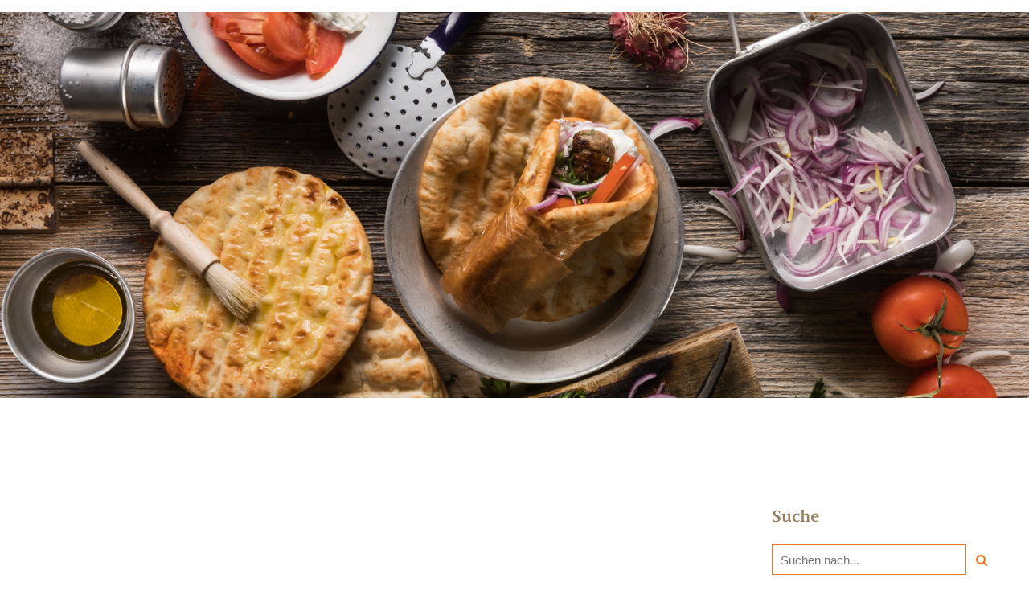

--- FILE ---
content_type: text/html; charset=UTF-8
request_url: https://elviart.com/de/ingredients/2-pita-mit-vollkornmehl/
body_size: 26566
content:
<!DOCTYPE html><html class="no-js" lang="de-DE" data-bt-theme="Pastry Love Child 1.0.0"><head><script data-no-optimize="1">var litespeed_docref=sessionStorage.getItem("litespeed_docref");litespeed_docref&&(Object.defineProperty(document,"referrer",{get:function(){return litespeed_docref}}),sessionStorage.removeItem("litespeed_docref"));</script><meta http-equiv="Content-Type" content="text/html; charset=utf-8"><meta charset="UTF-8"><meta name="viewport" content="width=device-width, initial-scale=1, maximum-scale=1, user-scalable=yes"><meta name="mobile-web-app-capable" content="yes"><meta name="apple-mobile-web-app-capable" content="yes"><style>#wpadminbar #wp-admin-bar-wccp_free_top_button .ab-icon:before {
	content: "\f160";
	color: #02CA02;
	top: 3px;
}
#wpadminbar #wp-admin-bar-wccp_free_top_button .ab-icon {
	transform: rotate(45deg);
}</style><meta name='robots' content='index, follow, max-image-preview:large, max-snippet:-1, max-video-preview:-1' /><title>2 Vollkorn Pita Archives - Elviart</title><link rel="canonical" href="https://elviart.com/de/ingredients/2-pita-mit-vollkornmehl/" /><meta property="og:locale" content="de_DE" /><meta property="og:type" content="article" /><meta property="og:title" content="2 Vollkorn Pita Archives - Elviart" /><meta property="og:url" content="https://elviart.com/de/ingredients/2-pita-mit-vollkornmehl/" /><meta property="og:site_name" content="Elviart" /><meta name="twitter:card" content="summary_large_image" /> <script type="application/ld+json" class="yoast-schema-graph">{"@context":"https://schema.org","@graph":[{"@type":"CollectionPage","@id":"https://elviart.com/de/ingredients/2-pita-mit-vollkornmehl/","url":"https://elviart.com/de/ingredients/2-pita-mit-vollkornmehl/","name":"2 Vollkorn Pita Archives - Elviart","isPartOf":{"@id":"https://elviart.com/de/#website"},"primaryImageOfPage":{"@id":"https://elviart.com/de/ingredients/2-pita-mit-vollkornmehl/#primaryimage"},"image":{"@id":"https://elviart.com/de/ingredients/2-pita-mit-vollkornmehl/#primaryimage"},"thumbnailUrl":"https://elviart.com/wp-content/uploads/2018/02/pita-olikis.jpg","breadcrumb":{"@id":"https://elviart.com/de/ingredients/2-pita-mit-vollkornmehl/#breadcrumb"},"inLanguage":"de"},{"@type":"ImageObject","inLanguage":"de","@id":"https://elviart.com/de/ingredients/2-pita-mit-vollkornmehl/#primaryimage","url":"https://elviart.com/wp-content/uploads/2018/02/pita-olikis.jpg","contentUrl":"https://elviart.com/wp-content/uploads/2018/02/pita-olikis.jpg","width":801,"height":601,"caption":"πίτα ολικής άλεσης ELVIART"},{"@type":"BreadcrumbList","@id":"https://elviart.com/de/ingredients/2-pita-mit-vollkornmehl/#breadcrumb","itemListElement":[{"@type":"ListItem","position":1,"name":"Home","item":"https://elviart.com/de/"},{"@type":"ListItem","position":2,"name":"2 Vollkorn Pita"}]},{"@type":"WebSite","@id":"https://elviart.com/de/#website","url":"https://elviart.com/de/","name":"Elviart","description":"Πίτες Καλοϊδάς, πρέπει να φας","potentialAction":[{"@type":"SearchAction","target":{"@type":"EntryPoint","urlTemplate":"https://elviart.com/de/?s={search_term_string}"},"query-input":{"@type":"PropertyValueSpecification","valueRequired":true,"valueName":"search_term_string"}}],"inLanguage":"de"}]}</script> <link rel='dns-prefetch' href='//fonts.googleapis.com' /><link rel="alternate" type="application/rss+xml" title="Elviart &raquo; Feed" href="https://elviart.com/de/feed/" /><link rel="alternate" type="application/rss+xml" title="Elviart &raquo; Kommentar-Feed" href="https://elviart.com/de/comments/feed/" /><link rel="alternate" type="application/rss+xml" title="Elviart &raquo; 2 Vollkorn Pita Ingredient Feed" href="https://elviart.com/de/ingredients/2-pita-mit-vollkornmehl/feed/" /><style id='wp-img-auto-sizes-contain-inline-css' type='text/css'>img:is([sizes=auto i],[sizes^="auto," i]){contain-intrinsic-size:3000px 1500px}
/*# sourceURL=wp-img-auto-sizes-contain-inline-css */</style><link data-optimized="2" rel="stylesheet" href="https://elviart.com/wp-content/litespeed/css/7c7ff41d5bd4852b2dfea61561838b7a.css?ver=6b1f1" /><style id='global-styles-inline-css' type='text/css'>:root{--wp--preset--aspect-ratio--square: 1;--wp--preset--aspect-ratio--4-3: 4/3;--wp--preset--aspect-ratio--3-4: 3/4;--wp--preset--aspect-ratio--3-2: 3/2;--wp--preset--aspect-ratio--2-3: 2/3;--wp--preset--aspect-ratio--16-9: 16/9;--wp--preset--aspect-ratio--9-16: 9/16;--wp--preset--color--black: #000000;--wp--preset--color--cyan-bluish-gray: #abb8c3;--wp--preset--color--white: #ffffff;--wp--preset--color--pale-pink: #f78da7;--wp--preset--color--vivid-red: #cf2e2e;--wp--preset--color--luminous-vivid-orange: #ff6900;--wp--preset--color--luminous-vivid-amber: #fcb900;--wp--preset--color--light-green-cyan: #7bdcb5;--wp--preset--color--vivid-green-cyan: #00d084;--wp--preset--color--pale-cyan-blue: #8ed1fc;--wp--preset--color--vivid-cyan-blue: #0693e3;--wp--preset--color--vivid-purple: #9b51e0;--wp--preset--gradient--vivid-cyan-blue-to-vivid-purple: linear-gradient(135deg,rgb(6,147,227) 0%,rgb(155,81,224) 100%);--wp--preset--gradient--light-green-cyan-to-vivid-green-cyan: linear-gradient(135deg,rgb(122,220,180) 0%,rgb(0,208,130) 100%);--wp--preset--gradient--luminous-vivid-amber-to-luminous-vivid-orange: linear-gradient(135deg,rgb(252,185,0) 0%,rgb(255,105,0) 100%);--wp--preset--gradient--luminous-vivid-orange-to-vivid-red: linear-gradient(135deg,rgb(255,105,0) 0%,rgb(207,46,46) 100%);--wp--preset--gradient--very-light-gray-to-cyan-bluish-gray: linear-gradient(135deg,rgb(238,238,238) 0%,rgb(169,184,195) 100%);--wp--preset--gradient--cool-to-warm-spectrum: linear-gradient(135deg,rgb(74,234,220) 0%,rgb(151,120,209) 20%,rgb(207,42,186) 40%,rgb(238,44,130) 60%,rgb(251,105,98) 80%,rgb(254,248,76) 100%);--wp--preset--gradient--blush-light-purple: linear-gradient(135deg,rgb(255,206,236) 0%,rgb(152,150,240) 100%);--wp--preset--gradient--blush-bordeaux: linear-gradient(135deg,rgb(254,205,165) 0%,rgb(254,45,45) 50%,rgb(107,0,62) 100%);--wp--preset--gradient--luminous-dusk: linear-gradient(135deg,rgb(255,203,112) 0%,rgb(199,81,192) 50%,rgb(65,88,208) 100%);--wp--preset--gradient--pale-ocean: linear-gradient(135deg,rgb(255,245,203) 0%,rgb(182,227,212) 50%,rgb(51,167,181) 100%);--wp--preset--gradient--electric-grass: linear-gradient(135deg,rgb(202,248,128) 0%,rgb(113,206,126) 100%);--wp--preset--gradient--midnight: linear-gradient(135deg,rgb(2,3,129) 0%,rgb(40,116,252) 100%);--wp--preset--font-size--small: 13px;--wp--preset--font-size--medium: 20px;--wp--preset--font-size--large: 36px;--wp--preset--font-size--x-large: 42px;--wp--preset--spacing--20: 0.44rem;--wp--preset--spacing--30: 0.67rem;--wp--preset--spacing--40: 1rem;--wp--preset--spacing--50: 1.5rem;--wp--preset--spacing--60: 2.25rem;--wp--preset--spacing--70: 3.38rem;--wp--preset--spacing--80: 5.06rem;--wp--preset--shadow--natural: 6px 6px 9px rgba(0, 0, 0, 0.2);--wp--preset--shadow--deep: 12px 12px 50px rgba(0, 0, 0, 0.4);--wp--preset--shadow--sharp: 6px 6px 0px rgba(0, 0, 0, 0.2);--wp--preset--shadow--outlined: 6px 6px 0px -3px rgb(255, 255, 255), 6px 6px rgb(0, 0, 0);--wp--preset--shadow--crisp: 6px 6px 0px rgb(0, 0, 0);}:where(.is-layout-flex){gap: 0.5em;}:where(.is-layout-grid){gap: 0.5em;}body .is-layout-flex{display: flex;}.is-layout-flex{flex-wrap: wrap;align-items: center;}.is-layout-flex > :is(*, div){margin: 0;}body .is-layout-grid{display: grid;}.is-layout-grid > :is(*, div){margin: 0;}:where(.wp-block-columns.is-layout-flex){gap: 2em;}:where(.wp-block-columns.is-layout-grid){gap: 2em;}:where(.wp-block-post-template.is-layout-flex){gap: 1.25em;}:where(.wp-block-post-template.is-layout-grid){gap: 1.25em;}.has-black-color{color: var(--wp--preset--color--black) !important;}.has-cyan-bluish-gray-color{color: var(--wp--preset--color--cyan-bluish-gray) !important;}.has-white-color{color: var(--wp--preset--color--white) !important;}.has-pale-pink-color{color: var(--wp--preset--color--pale-pink) !important;}.has-vivid-red-color{color: var(--wp--preset--color--vivid-red) !important;}.has-luminous-vivid-orange-color{color: var(--wp--preset--color--luminous-vivid-orange) !important;}.has-luminous-vivid-amber-color{color: var(--wp--preset--color--luminous-vivid-amber) !important;}.has-light-green-cyan-color{color: var(--wp--preset--color--light-green-cyan) !important;}.has-vivid-green-cyan-color{color: var(--wp--preset--color--vivid-green-cyan) !important;}.has-pale-cyan-blue-color{color: var(--wp--preset--color--pale-cyan-blue) !important;}.has-vivid-cyan-blue-color{color: var(--wp--preset--color--vivid-cyan-blue) !important;}.has-vivid-purple-color{color: var(--wp--preset--color--vivid-purple) !important;}.has-black-background-color{background-color: var(--wp--preset--color--black) !important;}.has-cyan-bluish-gray-background-color{background-color: var(--wp--preset--color--cyan-bluish-gray) !important;}.has-white-background-color{background-color: var(--wp--preset--color--white) !important;}.has-pale-pink-background-color{background-color: var(--wp--preset--color--pale-pink) !important;}.has-vivid-red-background-color{background-color: var(--wp--preset--color--vivid-red) !important;}.has-luminous-vivid-orange-background-color{background-color: var(--wp--preset--color--luminous-vivid-orange) !important;}.has-luminous-vivid-amber-background-color{background-color: var(--wp--preset--color--luminous-vivid-amber) !important;}.has-light-green-cyan-background-color{background-color: var(--wp--preset--color--light-green-cyan) !important;}.has-vivid-green-cyan-background-color{background-color: var(--wp--preset--color--vivid-green-cyan) !important;}.has-pale-cyan-blue-background-color{background-color: var(--wp--preset--color--pale-cyan-blue) !important;}.has-vivid-cyan-blue-background-color{background-color: var(--wp--preset--color--vivid-cyan-blue) !important;}.has-vivid-purple-background-color{background-color: var(--wp--preset--color--vivid-purple) !important;}.has-black-border-color{border-color: var(--wp--preset--color--black) !important;}.has-cyan-bluish-gray-border-color{border-color: var(--wp--preset--color--cyan-bluish-gray) !important;}.has-white-border-color{border-color: var(--wp--preset--color--white) !important;}.has-pale-pink-border-color{border-color: var(--wp--preset--color--pale-pink) !important;}.has-vivid-red-border-color{border-color: var(--wp--preset--color--vivid-red) !important;}.has-luminous-vivid-orange-border-color{border-color: var(--wp--preset--color--luminous-vivid-orange) !important;}.has-luminous-vivid-amber-border-color{border-color: var(--wp--preset--color--luminous-vivid-amber) !important;}.has-light-green-cyan-border-color{border-color: var(--wp--preset--color--light-green-cyan) !important;}.has-vivid-green-cyan-border-color{border-color: var(--wp--preset--color--vivid-green-cyan) !important;}.has-pale-cyan-blue-border-color{border-color: var(--wp--preset--color--pale-cyan-blue) !important;}.has-vivid-cyan-blue-border-color{border-color: var(--wp--preset--color--vivid-cyan-blue) !important;}.has-vivid-purple-border-color{border-color: var(--wp--preset--color--vivid-purple) !important;}.has-vivid-cyan-blue-to-vivid-purple-gradient-background{background: var(--wp--preset--gradient--vivid-cyan-blue-to-vivid-purple) !important;}.has-light-green-cyan-to-vivid-green-cyan-gradient-background{background: var(--wp--preset--gradient--light-green-cyan-to-vivid-green-cyan) !important;}.has-luminous-vivid-amber-to-luminous-vivid-orange-gradient-background{background: var(--wp--preset--gradient--luminous-vivid-amber-to-luminous-vivid-orange) !important;}.has-luminous-vivid-orange-to-vivid-red-gradient-background{background: var(--wp--preset--gradient--luminous-vivid-orange-to-vivid-red) !important;}.has-very-light-gray-to-cyan-bluish-gray-gradient-background{background: var(--wp--preset--gradient--very-light-gray-to-cyan-bluish-gray) !important;}.has-cool-to-warm-spectrum-gradient-background{background: var(--wp--preset--gradient--cool-to-warm-spectrum) !important;}.has-blush-light-purple-gradient-background{background: var(--wp--preset--gradient--blush-light-purple) !important;}.has-blush-bordeaux-gradient-background{background: var(--wp--preset--gradient--blush-bordeaux) !important;}.has-luminous-dusk-gradient-background{background: var(--wp--preset--gradient--luminous-dusk) !important;}.has-pale-ocean-gradient-background{background: var(--wp--preset--gradient--pale-ocean) !important;}.has-electric-grass-gradient-background{background: var(--wp--preset--gradient--electric-grass) !important;}.has-midnight-gradient-background{background: var(--wp--preset--gradient--midnight) !important;}.has-small-font-size{font-size: var(--wp--preset--font-size--small) !important;}.has-medium-font-size{font-size: var(--wp--preset--font-size--medium) !important;}.has-large-font-size{font-size: var(--wp--preset--font-size--large) !important;}.has-x-large-font-size{font-size: var(--wp--preset--font-size--x-large) !important;}
/*# sourceURL=global-styles-inline-css */</style><style id='classic-theme-styles-inline-css' type='text/css'>/*! This file is auto-generated */
.wp-block-button__link{color:#fff;background-color:#32373c;border-radius:9999px;box-shadow:none;text-decoration:none;padding:calc(.667em + 2px) calc(1.333em + 2px);font-size:1.125em}.wp-block-file__button{background:#32373c;color:#fff;text-decoration:none}
/*# sourceURL=/wp-includes/css/classic-themes.min.css */</style><style id='bt_bb_content_elements-inline-css' type='text/css'>.bt_bb_color_scheme_1.bt_bb_headline .bt_bb_headline_subheadline{color:#191919;} .bt_bb_color_scheme_1.bt_bb_menu_item .bt_bb_menu_item_title {color:#ffffff;}.bt_bb_color_scheme_1.bt_bb_menu_item .bt_bb_menu_item_content {color:#191919;}.bt_bb_color_scheme_1.bt_bb_menu_item .bt_bb_menu_item_price {color:#ffffff;}.bt_bb_color_scheme_1.bt_bb_menu_item .bt_bb_menu_item_content .bt_bb_menu_item_title_price .bt_bb_menu_item_title .bt_bb_icon {color:#191919;}.bt_bb_color_scheme_1.bt_bb_menu_item .bt_bb_menu_item_content .bt_bb_menu_item_title_price .bt_bb_menu_item_title:after {border-color:#191919;} .bt_bb_tabs.bt_bb_color_scheme_1.bt_bb_style_filled .bt_bb_tab_content {border-color:#ffffff;} .bt_bb_color_scheme_1.bt_bb_button.bt_bb_style_outline a {box-shadow:0 0 0 1px #ffffff inset;color:#ffffff;}.bt_bb_color_scheme_1.bt_bb_button.bt_bb_style_outline a:hover {color:#191919;box-shadow:0 0 0 1px #191919 inset;}.bt_bb_color_scheme_1.bt_bb_button.bt_bb_style_filled a {box-shadow:0 0 0 3em #191919 inset;color:#ffffff;} .bt_bb_color_scheme_1.bt_bb_google_maps_location {background:#191919 !important;color:#ffffff !important;}
 .bt_bb_color_scheme_2.bt_bb_headline .bt_bb_headline_subheadline{color:#ffffff;} .bt_bb_color_scheme_2.bt_bb_menu_item .bt_bb_menu_item_title {color:#191919;}.bt_bb_color_scheme_2.bt_bb_menu_item .bt_bb_menu_item_content {color:#ffffff;}.bt_bb_color_scheme_2.bt_bb_menu_item .bt_bb_menu_item_price {color:#191919;}.bt_bb_color_scheme_2.bt_bb_menu_item .bt_bb_menu_item_content .bt_bb_menu_item_title_price .bt_bb_menu_item_title .bt_bb_icon {color:#ffffff;}.bt_bb_color_scheme_2.bt_bb_menu_item .bt_bb_menu_item_content .bt_bb_menu_item_title_price .bt_bb_menu_item_title:after {border-color:#ffffff;} .bt_bb_tabs.bt_bb_color_scheme_2.bt_bb_style_filled .bt_bb_tab_content {border-color:#191919;} .bt_bb_color_scheme_2.bt_bb_button.bt_bb_style_outline a {box-shadow:0 0 0 1px #191919 inset;color:#191919;}.bt_bb_color_scheme_2.bt_bb_button.bt_bb_style_outline a:hover {color:#ffffff;box-shadow:0 0 0 1px #ffffff inset;}.bt_bb_color_scheme_2.bt_bb_button.bt_bb_style_filled a {box-shadow:0 0 0 3em #ffffff inset;color:#191919;} .bt_bb_color_scheme_2.bt_bb_google_maps_location {background:#ffffff !important;color:#191919 !important;}
 .bt_bb_color_scheme_3.bt_bb_headline .bt_bb_headline_subheadline{color:#191919;} .bt_bb_color_scheme_3.bt_bb_menu_item .bt_bb_menu_item_title {color:#977e5f;}.bt_bb_color_scheme_3.bt_bb_menu_item .bt_bb_menu_item_content {color:#191919;}.bt_bb_color_scheme_3.bt_bb_menu_item .bt_bb_menu_item_price {color:#977e5f;}.bt_bb_color_scheme_3.bt_bb_menu_item .bt_bb_menu_item_content .bt_bb_menu_item_title_price .bt_bb_menu_item_title .bt_bb_icon {color:#191919;}.bt_bb_color_scheme_3.bt_bb_menu_item .bt_bb_menu_item_content .bt_bb_menu_item_title_price .bt_bb_menu_item_title:after {border-color:#191919;} .bt_bb_tabs.bt_bb_color_scheme_3.bt_bb_style_filled .bt_bb_tab_content {border-color:#977e5f;} .bt_bb_color_scheme_3.bt_bb_button.bt_bb_style_outline a {box-shadow:0 0 0 1px #977e5f inset;color:#977e5f;}.bt_bb_color_scheme_3.bt_bb_button.bt_bb_style_outline a:hover {color:#191919;box-shadow:0 0 0 1px #191919 inset;}.bt_bb_color_scheme_3.bt_bb_button.bt_bb_style_filled a {box-shadow:0 0 0 3em #191919 inset;color:#977e5f;} .bt_bb_color_scheme_3.bt_bb_google_maps_location {background:#191919 !important;color:#977e5f !important;}
 .bt_bb_color_scheme_4.bt_bb_headline .bt_bb_headline_subheadline{color:#ffffff;} .bt_bb_color_scheme_4.bt_bb_menu_item .bt_bb_menu_item_title {color:#977e5f;}.bt_bb_color_scheme_4.bt_bb_menu_item .bt_bb_menu_item_content {color:#ffffff;}.bt_bb_color_scheme_4.bt_bb_menu_item .bt_bb_menu_item_price {color:#977e5f;}.bt_bb_color_scheme_4.bt_bb_menu_item .bt_bb_menu_item_content .bt_bb_menu_item_title_price .bt_bb_menu_item_title .bt_bb_icon {color:#ffffff;}.bt_bb_color_scheme_4.bt_bb_menu_item .bt_bb_menu_item_content .bt_bb_menu_item_title_price .bt_bb_menu_item_title:after {border-color:#ffffff;} .bt_bb_tabs.bt_bb_color_scheme_4.bt_bb_style_filled .bt_bb_tab_content {border-color:#977e5f;} .bt_bb_color_scheme_4.bt_bb_button.bt_bb_style_outline a {box-shadow:0 0 0 1px #977e5f inset;color:#977e5f;}.bt_bb_color_scheme_4.bt_bb_button.bt_bb_style_outline a:hover {color:#ffffff;box-shadow:0 0 0 1px #ffffff inset;}.bt_bb_color_scheme_4.bt_bb_button.bt_bb_style_filled a {box-shadow:0 0 0 3em #ffffff inset;color:#977e5f;} .bt_bb_color_scheme_4.bt_bb_google_maps_location {background:#ffffff !important;color:#977e5f !important;}
 .bt_bb_color_scheme_5.bt_bb_headline .bt_bb_headline_subheadline{color:#977e5f;} .bt_bb_color_scheme_5.bt_bb_menu_item .bt_bb_menu_item_title {color:#191919;}.bt_bb_color_scheme_5.bt_bb_menu_item .bt_bb_menu_item_content {color:#977e5f;}.bt_bb_color_scheme_5.bt_bb_menu_item .bt_bb_menu_item_price {color:#191919;}.bt_bb_color_scheme_5.bt_bb_menu_item .bt_bb_menu_item_content .bt_bb_menu_item_title_price .bt_bb_menu_item_title .bt_bb_icon {color:#977e5f;}.bt_bb_color_scheme_5.bt_bb_menu_item .bt_bb_menu_item_content .bt_bb_menu_item_title_price .bt_bb_menu_item_title:after {border-color:#977e5f;} .bt_bb_tabs.bt_bb_color_scheme_5.bt_bb_style_filled .bt_bb_tab_content {border-color:#191919;} .bt_bb_color_scheme_5.bt_bb_button.bt_bb_style_outline a {box-shadow:0 0 0 1px #191919 inset;color:#191919;}.bt_bb_color_scheme_5.bt_bb_button.bt_bb_style_outline a:hover {color:#977e5f;box-shadow:0 0 0 1px #977e5f inset;}.bt_bb_color_scheme_5.bt_bb_button.bt_bb_style_filled a {box-shadow:0 0 0 3em #977e5f inset;color:#191919;} .bt_bb_color_scheme_5.bt_bb_google_maps_location {background:#977e5f !important;color:#191919 !important;}
 .bt_bb_color_scheme_6.bt_bb_headline .bt_bb_headline_subheadline{color:#977e5f;} .bt_bb_color_scheme_6.bt_bb_menu_item .bt_bb_menu_item_title {color:#ffffff;}.bt_bb_color_scheme_6.bt_bb_menu_item .bt_bb_menu_item_content {color:#977e5f;}.bt_bb_color_scheme_6.bt_bb_menu_item .bt_bb_menu_item_price {color:#ffffff;}.bt_bb_color_scheme_6.bt_bb_menu_item .bt_bb_menu_item_content .bt_bb_menu_item_title_price .bt_bb_menu_item_title .bt_bb_icon {color:#977e5f;}.bt_bb_color_scheme_6.bt_bb_menu_item .bt_bb_menu_item_content .bt_bb_menu_item_title_price .bt_bb_menu_item_title:after {border-color:#977e5f;} .bt_bb_tabs.bt_bb_color_scheme_6.bt_bb_style_filled .bt_bb_tab_content {border-color:#ffffff;} .bt_bb_color_scheme_6.bt_bb_button.bt_bb_style_outline a {box-shadow:0 0 0 1px #ffffff inset;color:#ffffff;}.bt_bb_color_scheme_6.bt_bb_button.bt_bb_style_outline a:hover {color:#977e5f;box-shadow:0 0 0 1px #977e5f inset;}.bt_bb_color_scheme_6.bt_bb_button.bt_bb_style_filled a {box-shadow:0 0 0 3em #977e5f inset;color:#ffffff;} .bt_bb_color_scheme_6.bt_bb_google_maps_location {background:#977e5f !important;color:#ffffff !important;}
 .bt_bb_color_scheme_7.bt_bb_headline .bt_bb_headline_subheadline{color:#191919;} .bt_bb_color_scheme_7.bt_bb_menu_item .bt_bb_menu_item_title {color:#ef7622;}.bt_bb_color_scheme_7.bt_bb_menu_item .bt_bb_menu_item_content {color:#191919;}.bt_bb_color_scheme_7.bt_bb_menu_item .bt_bb_menu_item_price {color:#ef7622;}.bt_bb_color_scheme_7.bt_bb_menu_item .bt_bb_menu_item_content .bt_bb_menu_item_title_price .bt_bb_menu_item_title .bt_bb_icon {color:#191919;}.bt_bb_color_scheme_7.bt_bb_menu_item .bt_bb_menu_item_content .bt_bb_menu_item_title_price .bt_bb_menu_item_title:after {border-color:#191919;} .bt_bb_tabs.bt_bb_color_scheme_7.bt_bb_style_filled .bt_bb_tab_content {border-color:#ef7622;} .bt_bb_color_scheme_7.bt_bb_button.bt_bb_style_outline a {box-shadow:0 0 0 1px #ef7622 inset;color:#ef7622;}.bt_bb_color_scheme_7.bt_bb_button.bt_bb_style_outline a:hover {color:#191919;box-shadow:0 0 0 1px #191919 inset;}.bt_bb_color_scheme_7.bt_bb_button.bt_bb_style_filled a {box-shadow:0 0 0 3em #191919 inset;color:#ef7622;} .bt_bb_color_scheme_7.bt_bb_google_maps_location {background:#191919 !important;color:#ef7622 !important;}
 .bt_bb_color_scheme_8.bt_bb_headline .bt_bb_headline_subheadline{color:#ffffff;} .bt_bb_color_scheme_8.bt_bb_menu_item .bt_bb_menu_item_title {color:#ef7622;}.bt_bb_color_scheme_8.bt_bb_menu_item .bt_bb_menu_item_content {color:#ffffff;}.bt_bb_color_scheme_8.bt_bb_menu_item .bt_bb_menu_item_price {color:#ef7622;}.bt_bb_color_scheme_8.bt_bb_menu_item .bt_bb_menu_item_content .bt_bb_menu_item_title_price .bt_bb_menu_item_title .bt_bb_icon {color:#ffffff;}.bt_bb_color_scheme_8.bt_bb_menu_item .bt_bb_menu_item_content .bt_bb_menu_item_title_price .bt_bb_menu_item_title:after {border-color:#ffffff;} .bt_bb_tabs.bt_bb_color_scheme_8.bt_bb_style_filled .bt_bb_tab_content {border-color:#ef7622;} .bt_bb_color_scheme_8.bt_bb_button.bt_bb_style_outline a {box-shadow:0 0 0 1px #ef7622 inset;color:#ef7622;}.bt_bb_color_scheme_8.bt_bb_button.bt_bb_style_outline a:hover {color:#ffffff;box-shadow:0 0 0 1px #ffffff inset;}.bt_bb_color_scheme_8.bt_bb_button.bt_bb_style_filled a {box-shadow:0 0 0 3em #ffffff inset;color:#ef7622;} .bt_bb_color_scheme_8.bt_bb_google_maps_location {background:#ffffff !important;color:#ef7622 !important;}
 .bt_bb_color_scheme_9.bt_bb_headline .bt_bb_headline_subheadline{color:#ef7622;} .bt_bb_color_scheme_9.bt_bb_menu_item .bt_bb_menu_item_title {color:#191919;}.bt_bb_color_scheme_9.bt_bb_menu_item .bt_bb_menu_item_content {color:#ef7622;}.bt_bb_color_scheme_9.bt_bb_menu_item .bt_bb_menu_item_price {color:#191919;}.bt_bb_color_scheme_9.bt_bb_menu_item .bt_bb_menu_item_content .bt_bb_menu_item_title_price .bt_bb_menu_item_title .bt_bb_icon {color:#ef7622;}.bt_bb_color_scheme_9.bt_bb_menu_item .bt_bb_menu_item_content .bt_bb_menu_item_title_price .bt_bb_menu_item_title:after {border-color:#ef7622;} .bt_bb_tabs.bt_bb_color_scheme_9.bt_bb_style_filled .bt_bb_tab_content {border-color:#191919;} .bt_bb_color_scheme_9.bt_bb_button.bt_bb_style_outline a {box-shadow:0 0 0 1px #191919 inset;color:#191919;}.bt_bb_color_scheme_9.bt_bb_button.bt_bb_style_outline a:hover {color:#ef7622;box-shadow:0 0 0 1px #ef7622 inset;}.bt_bb_color_scheme_9.bt_bb_button.bt_bb_style_filled a {box-shadow:0 0 0 3em #ef7622 inset;color:#191919;} .bt_bb_color_scheme_9.bt_bb_google_maps_location {background:#ef7622 !important;color:#191919 !important;}
 .bt_bb_color_scheme_10.bt_bb_headline .bt_bb_headline_subheadline{color:#ef7622;} .bt_bb_color_scheme_10.bt_bb_menu_item .bt_bb_menu_item_title {color:#ffffff;}.bt_bb_color_scheme_10.bt_bb_menu_item .bt_bb_menu_item_content {color:#ef7622;}.bt_bb_color_scheme_10.bt_bb_menu_item .bt_bb_menu_item_price {color:#ffffff;}.bt_bb_color_scheme_10.bt_bb_menu_item .bt_bb_menu_item_content .bt_bb_menu_item_title_price .bt_bb_menu_item_title .bt_bb_icon {color:#ef7622;}.bt_bb_color_scheme_10.bt_bb_menu_item .bt_bb_menu_item_content .bt_bb_menu_item_title_price .bt_bb_menu_item_title:after {border-color:#ef7622;} .bt_bb_tabs.bt_bb_color_scheme_10.bt_bb_style_filled .bt_bb_tab_content {border-color:#ffffff;} .bt_bb_color_scheme_10.bt_bb_button.bt_bb_style_outline a {box-shadow:0 0 0 1px #ffffff inset;color:#ffffff;}.bt_bb_color_scheme_10.bt_bb_button.bt_bb_style_outline a:hover {color:#ef7622;box-shadow:0 0 0 1px #ef7622 inset;}.bt_bb_color_scheme_10.bt_bb_button.bt_bb_style_filled a {box-shadow:0 0 0 3em #ef7622 inset;color:#ffffff;} .bt_bb_color_scheme_10.bt_bb_google_maps_location {background:#ef7622 !important;color:#ffffff !important;}
 .bt_bb_color_scheme_11.bt_bb_headline .bt_bb_headline_subheadline{color:#efefef;} .bt_bb_color_scheme_11.bt_bb_menu_item .bt_bb_menu_item_title {color:#181818;}.bt_bb_color_scheme_11.bt_bb_menu_item .bt_bb_menu_item_content {color:#efefef;}.bt_bb_color_scheme_11.bt_bb_menu_item .bt_bb_menu_item_price {color:#181818;}.bt_bb_color_scheme_11.bt_bb_menu_item .bt_bb_menu_item_content .bt_bb_menu_item_title_price .bt_bb_menu_item_title .bt_bb_icon {color:#efefef;}.bt_bb_color_scheme_11.bt_bb_menu_item .bt_bb_menu_item_content .bt_bb_menu_item_title_price .bt_bb_menu_item_title:after {border-color:#efefef;} .bt_bb_tabs.bt_bb_color_scheme_11.bt_bb_style_filled .bt_bb_tab_content {border-color:#181818;} .bt_bb_color_scheme_11.bt_bb_button.bt_bb_style_outline a {box-shadow:0 0 0 1px #181818 inset;color:#181818;}.bt_bb_color_scheme_11.bt_bb_button.bt_bb_style_outline a:hover {color:#efefef;box-shadow:0 0 0 1px #efefef inset;}.bt_bb_color_scheme_11.bt_bb_button.bt_bb_style_filled a {box-shadow:0 0 0 3em #efefef inset;color:#181818;} .bt_bb_color_scheme_11.bt_bb_google_maps_location {background:#efefef !important;color:#181818 !important;}
 .bt_bb_color_scheme_12.bt_bb_headline .bt_bb_headline_subheadline{color:#0E1531;} .bt_bb_color_scheme_12.bt_bb_menu_item .bt_bb_menu_item_title {color:#ffffff;}.bt_bb_color_scheme_12.bt_bb_menu_item .bt_bb_menu_item_content {color:#0E1531;}.bt_bb_color_scheme_12.bt_bb_menu_item .bt_bb_menu_item_price {color:#ffffff;}.bt_bb_color_scheme_12.bt_bb_menu_item .bt_bb_menu_item_content .bt_bb_menu_item_title_price .bt_bb_menu_item_title .bt_bb_icon {color:#0E1531;}.bt_bb_color_scheme_12.bt_bb_menu_item .bt_bb_menu_item_content .bt_bb_menu_item_title_price .bt_bb_menu_item_title:after {border-color:#0E1531;} .bt_bb_tabs.bt_bb_color_scheme_12.bt_bb_style_filled .bt_bb_tab_content {border-color:#ffffff;} .bt_bb_color_scheme_12.bt_bb_button.bt_bb_style_outline a {box-shadow:0 0 0 1px #ffffff inset;color:#ffffff;}.bt_bb_color_scheme_12.bt_bb_button.bt_bb_style_outline a:hover {color:#0E1531;box-shadow:0 0 0 1px #0E1531 inset;}.bt_bb_color_scheme_12.bt_bb_button.bt_bb_style_filled a {box-shadow:0 0 0 3em #0E1531 inset;color:#ffffff;} .bt_bb_color_scheme_12.bt_bb_google_maps_location {background:#0E1531 !important;color:#ffffff !important;}
 .bt_bb_color_scheme_13.bt_bb_headline .bt_bb_headline_subheadline{color:#e7d7d7;} .bt_bb_color_scheme_13.bt_bb_menu_item .bt_bb_menu_item_title {color:#191919;}.bt_bb_color_scheme_13.bt_bb_menu_item .bt_bb_menu_item_content {color:#e7d7d7;}.bt_bb_color_scheme_13.bt_bb_menu_item .bt_bb_menu_item_price {color:#191919;}.bt_bb_color_scheme_13.bt_bb_menu_item .bt_bb_menu_item_content .bt_bb_menu_item_title_price .bt_bb_menu_item_title .bt_bb_icon {color:#e7d7d7;}.bt_bb_color_scheme_13.bt_bb_menu_item .bt_bb_menu_item_content .bt_bb_menu_item_title_price .bt_bb_menu_item_title:after {border-color:#e7d7d7;} .bt_bb_tabs.bt_bb_color_scheme_13.bt_bb_style_filled .bt_bb_tab_content {border-color:#191919;} .bt_bb_color_scheme_13.bt_bb_button.bt_bb_style_outline a {box-shadow:0 0 0 1px #191919 inset;color:#191919;}.bt_bb_color_scheme_13.bt_bb_button.bt_bb_style_outline a:hover {color:#e7d7d7;box-shadow:0 0 0 1px #e7d7d7 inset;}.bt_bb_color_scheme_13.bt_bb_button.bt_bb_style_filled a {box-shadow:0 0 0 3em #e7d7d7 inset;color:#191919;} .bt_bb_color_scheme_13.bt_bb_google_maps_location {background:#e7d7d7 !important;color:#191919 !important;}
 .bt_bb_color_scheme_14.bt_bb_headline .bt_bb_headline_subheadline{color:#fff;} .bt_bb_color_scheme_14.bt_bb_menu_item .bt_bb_menu_item_title {color:#000;}.bt_bb_color_scheme_14.bt_bb_menu_item .bt_bb_menu_item_content {color:#fff;}.bt_bb_color_scheme_14.bt_bb_menu_item .bt_bb_menu_item_price {color:#000;}.bt_bb_color_scheme_14.bt_bb_menu_item .bt_bb_menu_item_content .bt_bb_menu_item_title_price .bt_bb_menu_item_title .bt_bb_icon {color:#fff;}.bt_bb_color_scheme_14.bt_bb_menu_item .bt_bb_menu_item_content .bt_bb_menu_item_title_price .bt_bb_menu_item_title:after {border-color:#fff;} .bt_bb_tabs.bt_bb_color_scheme_14.bt_bb_style_filled .bt_bb_tab_content {border-color:#000;} .bt_bb_color_scheme_14.bt_bb_button.bt_bb_style_outline a {box-shadow:0 0 0 1px #000 inset;color:#000;}.bt_bb_color_scheme_14.bt_bb_button.bt_bb_style_outline a:hover {color:#fff;box-shadow:0 0 0 1px #fff inset;}.bt_bb_color_scheme_14.bt_bb_button.bt_bb_style_filled a {box-shadow:0 0 0 3em #fff inset;color:#000;} .bt_bb_color_scheme_14.bt_bb_google_maps_location {background:#fff !important;color:#000 !important;}
 .bt_bb_color_scheme_15.bt_bb_headline .bt_bb_headline_subheadline{color:#000;} .bt_bb_color_scheme_15.bt_bb_menu_item .bt_bb_menu_item_title {color:#fff;}.bt_bb_color_scheme_15.bt_bb_menu_item .bt_bb_menu_item_content {color:#000;}.bt_bb_color_scheme_15.bt_bb_menu_item .bt_bb_menu_item_price {color:#fff;}.bt_bb_color_scheme_15.bt_bb_menu_item .bt_bb_menu_item_content .bt_bb_menu_item_title_price .bt_bb_menu_item_title .bt_bb_icon {color:#000;}.bt_bb_color_scheme_15.bt_bb_menu_item .bt_bb_menu_item_content .bt_bb_menu_item_title_price .bt_bb_menu_item_title:after {border-color:#000;} .bt_bb_tabs.bt_bb_color_scheme_15.bt_bb_style_filled .bt_bb_tab_content {border-color:#fff;} .bt_bb_color_scheme_15.bt_bb_button.bt_bb_style_outline a {box-shadow:0 0 0 1px #fff inset;color:#fff;}.bt_bb_color_scheme_15.bt_bb_button.bt_bb_style_outline a:hover {color:#000;box-shadow:0 0 0 1px #000 inset;}.bt_bb_color_scheme_15.bt_bb_button.bt_bb_style_filled a {box-shadow:0 0 0 3em #000 inset;color:#fff;} .bt_bb_color_scheme_15.bt_bb_google_maps_location {background:#000 !important;color:#fff !important;}
/*# sourceURL=bt_bb_content_elements-inline-css */</style><style id='woocommerce-inline-inline-css' type='text/css'>.woocommerce form .form-row .required { visibility: visible; }
/*# sourceURL=woocommerce-inline-inline-css */</style><style id='pastry_love_style-inline-css' type='text/css'>select, input{font-family: Roboto;} .btContent a{color: #977e5f;} a:hover{ color: #977e5f;} .btText a{color: #977e5f;} body{font-family: "Roboto",Arial,sans-serif;} h1, h2, h3, h4, h5, h6{font-family: "Roboto";} blockquote{ font-family: "Roboto";} .btContentHolder table thead th{ background-color: #977e5f;} .btPreloader .animation .preloaderLogo{height: 112px;} .btNoSearchResults .bt_bb_port #searchform input[type='submit']{ font-family: "Roboto"; -webkit-box-shadow: 0 0 0 3em #977e5f inset; box-shadow: 0 0 0 3em #977e5f inset;} .btNoSearchResults .bt_bb_port #searchform input[type='submit']:hover{ -webkit-box-shadow: 0 0 0 1px #977e5f inset; box-shadow: 0 0 0 1px #977e5f inset; color: #977e5f;} .mainHeader{ font-family: "Roboto";} .mainHeader a:hover{color: #977e5f;} .menuPort{font-family: "Roboto";} .menuPort nav ul li a:hover{color: #977e5f;} .menuPort nav > ul > li > a{line-height: 112px;} .btTextLogo{font-family: "Roboto"; line-height: 112px;} .btTransparentDarkHeader .btHorizontalMenuTrigger:hover .bt_bb_icon:before, .btTransparentLightHeader .btHorizontalMenuTrigger:hover .bt_bb_icon:before, .btAccentLightHeader .btHorizontalMenuTrigger:hover .bt_bb_icon:before, .btAccentDarkHeader .btHorizontalMenuTrigger:hover .bt_bb_icon:before, .btLightDarkHeader .btHorizontalMenuTrigger:hover .bt_bb_icon:before, .btHasAltLogo.btStickyHeaderActive .btHorizontalMenuTrigger:hover .bt_bb_icon:before, .btTransparentDarkHeader .btHorizontalMenuTrigger:hover .bt_bb_icon:after, .btTransparentLightHeader .btHorizontalMenuTrigger:hover .bt_bb_icon:after, .btAccentLightHeader .btHorizontalMenuTrigger:hover .bt_bb_icon:after, .btAccentDarkHeader .btHorizontalMenuTrigger:hover .bt_bb_icon:after, .btLightDarkHeader .btHorizontalMenuTrigger:hover .bt_bb_icon:after, .btHasAltLogo.btStickyHeaderActive .btHorizontalMenuTrigger:hover .bt_bb_icon:after{border-top-color: #977e5f;} .btTransparentDarkHeader .btHorizontalMenuTrigger:hover .bt_bb_icon .bt_bb_icon_holder:before, .btTransparentLightHeader .btHorizontalMenuTrigger:hover .bt_bb_icon .bt_bb_icon_holder:before, .btAccentLightHeader .btHorizontalMenuTrigger:hover .bt_bb_icon .bt_bb_icon_holder:before, .btAccentDarkHeader .btHorizontalMenuTrigger:hover .bt_bb_icon .bt_bb_icon_holder:before, .btLightDarkHeader .btHorizontalMenuTrigger:hover .bt_bb_icon .bt_bb_icon_holder:before, .btHasAltLogo.btStickyHeaderActive .btHorizontalMenuTrigger:hover .bt_bb_icon .bt_bb_icon_holder:before{border-top-color: #977e5f;} .btMenuHorizontal .menuPort nav > ul > li.current-menu-ancestor > a:after, .btMenuHorizontal .menuPort nav > ul > li.current-menu-item > a:after{ background-color: #977e5f;} .btMenuHorizontal .menuPort nav > ul > li.current-menu-ancestor li.current-menu-ancestor > a, .btMenuHorizontal .menuPort nav > ul > li.current-menu-ancestor li.current-menu-item > a, .btMenuHorizontal .menuPort nav > ul > li.current-menu-item li.current-menu-ancestor > a, .btMenuHorizontal .menuPort nav > ul > li.current-menu-item li.current-menu-item > a{color: #977e5f;} .btMenuHorizontal .menuPort ul ul li a:hover{color: #977e5f;} body.btMenuHorizontal .subToggler{ line-height: 112px;} .btMenuHorizontal .menuPort > nav > ul > li > ul li a:hover{-webkit-box-shadow: inset 5px 0 0 0 #977e5f; box-shadow: inset 5px 0 0 0 #977e5f;} .btMenuHorizontal .topBarInMenu{ height: 112px;} .btAccentWavesHeader .mainHeader, .btAccentWavesHeader .btVerticalHeaderTop{background-color: #977e5f;} .btAccentWavesHeader .mainHeader a:hover, .btAccentWavesHeader .btVerticalHeaderTop a:hover{color: #ef7622;} .btAccentWavesHeader .btBelowLogoArea, .btAccentWavesHeader .topBar{background-color: #977e5f;} .btAccentWavesHeader .btBelowLogoArea a:hover, .btAccentWavesHeader .topBar a:hover{color: #ef7622;} .btAccentLightHeader .btBelowLogoArea, .btAccentLightHeader .topBar{background-color: #977e5f;} .btAccentLightHeader .btBelowLogoArea a:hover, .btAccentLightHeader .topBar a:hover{color: #ef7622;} .btAccentDarkHeader .btBelowLogoArea, .btAccentDarkHeader .topBar{background-color: #977e5f;} .btAccentDarkHeader .btBelowLogoArea a:hover, .btAccentDarkHeader .topBar a:hover{color: #ef7622;} .btLightAccentHeader .btLogoArea, .btLightAccentHeader .btVerticalHeaderTop{background-color: #977e5f;} .btLightAccentHeader.btMenuHorizontal.btBelowMenu .mainHeader .btLogoArea{background-color: #977e5f;} .btTransparentDarkHeader .btVerticalMenuTrigger:hover .bt_bb_icon:before, .btTransparentLightHeader .btVerticalMenuTrigger:hover .bt_bb_icon:before, .btAccentLightHeader .btVerticalMenuTrigger:hover .bt_bb_icon:before, .btAccentDarkHeader .btVerticalMenuTrigger:hover .bt_bb_icon:before, .btLightDarkHeader .btVerticalMenuTrigger:hover .bt_bb_icon:before, .btHasAltLogo.btStickyHeaderActive .btVerticalMenuTrigger:hover .bt_bb_icon:before, .btTransparentDarkHeader .btVerticalMenuTrigger:hover .bt_bb_icon:after, .btTransparentLightHeader .btVerticalMenuTrigger:hover .bt_bb_icon:after, .btAccentLightHeader .btVerticalMenuTrigger:hover .bt_bb_icon:after, .btAccentDarkHeader .btVerticalMenuTrigger:hover .bt_bb_icon:after, .btLightDarkHeader .btVerticalMenuTrigger:hover .bt_bb_icon:after, .btHasAltLogo.btStickyHeaderActive .btVerticalMenuTrigger:hover .bt_bb_icon:after{border-top-color: #977e5f;} .btTransparentDarkHeader .btVerticalMenuTrigger:hover .bt_bb_icon .bt_bb_icon_holder:before, .btTransparentLightHeader .btVerticalMenuTrigger:hover .bt_bb_icon .bt_bb_icon_holder:before, .btAccentLightHeader .btVerticalMenuTrigger:hover .bt_bb_icon .bt_bb_icon_holder:before, .btAccentDarkHeader .btVerticalMenuTrigger:hover .bt_bb_icon .bt_bb_icon_holder:before, .btLightDarkHeader .btVerticalMenuTrigger:hover .bt_bb_icon .bt_bb_icon_holder:before, .btHasAltLogo.btStickyHeaderActive .btVerticalMenuTrigger:hover .bt_bb_icon .bt_bb_icon_holder:before{border-top-color: #977e5f;} .btMenuVertical .mainHeader .btCloseVertical:before:hover{color: #977e5f;} .btMenuHorizontal .topBarInLogoArea{ height: 112px;} .btMenuHorizontal .topBarInLogoArea .topBarInLogoAreaCell{border: 0 solid #977e5f;} .btDarkSkin .btSiteFooter .port:before, .bt_bb_color_scheme_1 .btSiteFooter .port:before, .bt_bb_color_scheme_3 .btSiteFooter .port:before, .bt_bb_color_scheme_6 .btSiteFooter .port:before{background-color: #977e5f;} .btMediaBox.btQuote:before, .btMediaBox.btLink:before{ background-color: #977e5f;} .btShareColumn .bt_bb_icon a:hover, .btShareRow .bt_bb_icon a:hover{color: #977e5f;} .btReadMoreColumn .bt_bb_button .bt_bb_button_text{font-family: Roboto;} .sticky.btArticleListItem .btArticleHeadline h1 .bt_bb_headline_content span a:after, .sticky.btArticleListItem .btArticleHeadline h2 .bt_bb_headline_content span a:after, .sticky.btArticleListItem .btArticleHeadline h3 .bt_bb_headline_content span a:after, .sticky.btArticleListItem .btArticleHeadline h4 .bt_bb_headline_content span a:after, .sticky.btArticleListItem .btArticleHeadline h5 .bt_bb_headline_content span a:after, .sticky.btArticleListItem .btArticleHeadline h6 .bt_bb_headline_content span a:after, .sticky.btArticleListItem .btArticleHeadline h7 .bt_bb_headline_content span a:after, .sticky.btArticleListItem .btArticleHeadline h8 .bt_bb_headline_content span a:after{ color: #977e5f;} .post-password-form p:first-child{color: #ef7622;} .post-password-form p:nth-child(2) input[type="submit"]{ background: #977e5f;} .btPagination{font-family: "Roboto";} .btPagination .paging a:hover{color: #977e5f;} .btPagination .paging a:hover:after{border-color: #977e5f; color: #977e5f;} .btPrevNextNav .btPrevNext .btPrevNextItem .btPrevNextTitle{font-family: Roboto;} .btPrevNextNav .btPrevNext .btPrevNextItem .btPrevNextDir{color: #977e5f; font-family: "Roboto";} .btPrevNextNav .btPrevNext:hover .btPrevNextTitle{color: #977e5f;} .btArticleCategories a:hover{color: #977e5f;} .btArticleCategories a:not(:first-child):before{ background-color: #977e5f;} .bt-comments-box .vcard .posted{ font-family: "Roboto";} .bt-comments-box .commentTxt p.edit-link, .bt-comments-box .commentTxt p.reply{ font-family: "Roboto";} .comment-awaiting-moderation{color: #977e5f;} a#cancel-comment-reply-link{ color: #977e5f;} a#cancel-comment-reply-link:hover{color: #ef7622;} .btSidebar .widget_bt_bb_recent_posts .bt_bb_headline_superheadline{color: #977e5f;} body:not(.btNoDashInSidebar) .btBox > h4:after, body:not(.btNoDashInSidebar) .btCustomMenu > h4:after, body:not(.btNoDashInSidebar) .btTopBox > h4:after{ border-bottom: 3px solid #977e5f;} .btBox ul li.current-menu-item > a, .btCustomMenu ul li.current-menu-item > a, .btTopBox ul li.current-menu-item > a{color: #977e5f;} .widget_calendar table caption{background: #977e5f; background: #977e5f; font-family: "Roboto";} .widget_rss li a.rsswidget{font-family: "Roboto";} .fancy-select ul.options li:hover{color: #977e5f;} .widget_shopping_cart .total{ font-family: Roboto;} .widget_shopping_cart .buttons .button{ background: #977e5f;} .widget_shopping_cart .widget_shopping_cart_content .mini_cart_item .ppRemove a.remove{ background-color: #977e5f;} .widget_shopping_cart .widget_shopping_cart_content .mini_cart_item .ppRemove a.remove:hover{background-color: #ef7622;} .menuPort .widget_shopping_cart .widget_shopping_cart_content .btCartWidgetIcon span.cart-contents, .topTools .widget_shopping_cart .widget_shopping_cart_content .btCartWidgetIcon span.cart-contents, .topBarInLogoArea .widget_shopping_cart .widget_shopping_cart_content .btCartWidgetIcon span.cart-contents{ background-color: #ef7622; font: normal 10px/1 Roboto;} .btMenuVertical .menuPort .widget_shopping_cart .widget_shopping_cart_content .btCartWidgetInnerContent .verticalMenuCartToggler, .btMenuVertical .topTools .widget_shopping_cart .widget_shopping_cart_content .btCartWidgetInnerContent .verticalMenuCartToggler, .btMenuVertical .topBarInLogoArea .widget_shopping_cart .widget_shopping_cart_content .btCartWidgetInnerContent .verticalMenuCartToggler{ background-color: #977e5f;} .widget_recent_reviews{font-family: Roboto;} .widget_price_filter .price_slider_wrapper .ui-slider .ui-slider-handle{ background-color: #977e5f;} .btBox .tagcloud a, .btTags ul a{ background: #977e5f;} .topTools .btIconWidget:hover, .topBarInMenu .btIconWidget:hover{color: #977e5f;} .btSidebar .btIconWidget .btIconWidgetContent .btIconWidgetTitle, footer .btIconWidget .btIconWidgetContent .btIconWidgetTitle, .topBarInLogoArea .btIconWidget .btIconWidgetContent .btIconWidgetTitle{ font-family: Roboto;} .btSidebar .btIconWidget:hover .btIconWidgetText, footer .btIconWidget:hover .btIconWidgetText, .topBarInLogoArea .btIconWidget:hover .btIconWidgetText{color: #977e5f;} .btAccentIconWidget.btIconWidget .btIconWidgetIcon{color: #977e5f;} .btLightSkin .btSiteFooterWidgets .btSearch button:before, .bt_bb_color_scheme_2 .btSiteFooterWidgets .btSearch button:before, .bt_bb_color_scheme_4 .btSiteFooterWidgets .btSearch button:before, .bt_bb_color_scheme_5 .btSiteFooterWidgets .btSearch button:before, .btDarkSkin .btSiteFooterWidgets .btSearch button:before, .bt_bb_color_scheme_1 .btSiteFooterWidgets .btSearch button:before, .bt_bb_color_scheme_3 .btSiteFooterWidgets .btSearch button:before, .bt_bb_color_scheme_6 .btSiteFooterWidgets .btSearch button:before, .btLightSkin .btSidebar .btSearch button:before, .bt_bb_color_scheme_2 .btSidebar .btSearch button:before, .bt_bb_color_scheme_4 .btSidebar .btSearch button:before, .bt_bb_color_scheme_5 .btSidebar .btSearch button:before, .btDarkSkin .btSidebar .btSearch button:before, .bt_bb_color_scheme_1 .btSidebar .btSearch button:before, .bt_bb_color_scheme_3 .btSidebar .btSearch button:before, .bt_bb_color_scheme_6 .btSidebar .btSearch button:before, .btLightSkin .btSidebar .widget_product_search button:before, .bt_bb_color_scheme_2 .btSidebar .widget_product_search button:before, .bt_bb_color_scheme_4 .btSidebar .widget_product_search button:before, .bt_bb_color_scheme_5 .btSidebar .widget_product_search button:before, .btDarkSkin .btSidebar .widget_product_search button:before, .bt_bb_color_scheme_1 .btSidebar .widget_product_search button:before, .bt_bb_color_scheme_3 .btSidebar .widget_product_search button:before, .bt_bb_color_scheme_6 .btSidebar .widget_product_search button:before{color: #977e5f;} .btSearchInner.btFromTopBox .btSearchInnerClose .bt_bb_icon a.bt_bb_icon_holder{color: #977e5f;} .btSearchInner.btFromTopBox .btSearchInnerClose .bt_bb_icon:hover a.bt_bb_icon_holder{color: #685741;} .btSearchInner.btFromTopBox button:hover:before{color: #977e5f;} .bt_bb_headline .bt_bb_headline_content a:hover{color: #977e5f;} .btAccentWavesHeader .btBelowHeaderSvgArea .btBelowHeaderSvg .btBelowHeaderSvgDefinition{fill: #977e5f;} .btAccentWavesHeader .btBelowHeaderSvgArea .btBelowHeaderSvg{fill: #977e5f;} .bt_bb_separator.bt_bb_border_style_solid{border-bottom: 1px solid #977e5f;} .bt_bb_separator.bt_bb_border_style_dotted{border-bottom: 1px dotted #977e5f;} .bt_bb_separator.bt_bb_border_style_dashed{border-bottom: 1px dashed #977e5f;} .bt_bb_headline h1 b, .bt_bb_headline h2 b, .bt_bb_headline h3 b, .bt_bb_headline h4 b, .bt_bb_headline h5 b, .bt_bb_headline h6 b, .bt_bb_headline h7 b, .bt_bb_headline h8 b{color: #977e5f;} .bt_bb_headline h1 del, .bt_bb_headline h2 del, .bt_bb_headline h3 del, .bt_bb_headline h4 del, .bt_bb_headline h5 del, .bt_bb_headline h6 del, .bt_bb_headline h7 del, .bt_bb_headline h8 del{color: #977e5f;} .bt_bb_headline h1 .bt_bb_headline_superheadline, .bt_bb_headline h2 .bt_bb_headline_superheadline, .bt_bb_headline h3 .bt_bb_headline_superheadline, .bt_bb_headline h4 .bt_bb_headline_superheadline, .bt_bb_headline h5 .bt_bb_headline_superheadline, .bt_bb_headline h6 .bt_bb_headline_superheadline, .bt_bb_headline h7 .bt_bb_headline_superheadline, .bt_bb_headline h8 .bt_bb_headline_superheadline{ font-family: "Roboto",Arial,Helvetica,sans-serif;} .bt_bb_headline .bt_bb_headline_subheadline{font-family: "Roboto",Arial,Helvetica,sans-serif;} .bt_bb_latest_posts_item .bt_bb_latest_posts_item_date{font-family: "Roboto",Arial,Helvetica,sans-serif;} .bt_bb_latest_posts_item .bt_bb_latest_posts_item_title{ color: #977e5f;} .btReadMoreColumn .bt_bb_button.bt_bb_style_outline a:hover{color: #977e5f; -webkit-box-shadow: 0 0 0 1px #977e5f inset; box-shadow: 0 0 0 1px #977e5f inset;} .bt_bb_button .bt_bb_button_text{ font-family: "Roboto",Arial,Helvetica,sans-serif;} .bt_bb_service .bt_bb_service_content .bt_bb_service_content_title a{font-family: "Roboto",Arial,Helvetica,sans-serif; color: #977e5f;} .bt_bb_service:hover .bt_bb_service_content_title a{color: #977e5f;} button.slick-arrow:hover{border-color: #977e5f;} .bt_bb_custom_menu div ul a{color: #977e5f; font-family: "Roboto",Arial,Helvetica,sans-serif;} .bt_bb_custom_menu.btCustomAlternateMenu a{color: #ef7622;} .bt_bb_map .bt_bb_map_content .bt_bb_map_content_wrapper .bt_bb_map_location{ border: 1px solid #977e5f;} .bt_bb_tabs .bt_bb_tabs_header li span{ font-family: "Roboto",Arial,Helvetica,sans-serif;} .bt_bb_style_vertical.bt_bb_tabs .bt_bb_tabs_header li span{font-family: "Roboto",Arial,Helvetica,sans-serif; color: #977e5f;} @media (max-width: 992px){ul.bt_bb_tabs_header li.on span{border-bottom: 2px solid #977e5f;} .bt_bb_tabs.bt_bb_style_outline ul.bt_bb_tabs_header li.on span, .bt_bb_tabs.bt_bb_style_filled ul.bt_bb_tabs_header li.on span{border-bottom: 0 solid #977e5f;} }.bt_bb_counter_holder .bt_bb_counter{ font-family: "Roboto",Arial,Helvetica,sans-serif;} .bt_bb_single_product .bt_bb_single_product_content{ border: 1px solid #977e5f;} .bt_bb_single_product .bt_bb_single_product_content .bt_bb_single_product_title{ font-family: "Roboto",Arial,Helvetica,sans-serif;} .bt_bb_single_product .bt_bb_single_product_content .bt_bb_single_product_description b{color: #977e5f; font-family: "Roboto",Arial,Helvetica,sans-serif;} .bt_bb_single_product .bt_bb_single_product_content .bt_bb_single_product_price{ border-top: 1px solid #977e5f; font-family: "Roboto",Arial,Helvetica,sans-serif;} .bt_bb_single_product .bt_bb_single_product_content .bt_bb_single_product_price_cart .add_to_cart_inline{ border-top: 1px solid #977e5f;} .bt_bb_single_product .bt_bb_single_product_content .bt_bb_single_product_price_cart .add_to_cart_inline a{ font-family: "Roboto",Arial,Helvetica,sans-serif;} .bt_bb_single_product .bt_bb_single_product_content .bt_bb_single_product_price_cart .add_to_cart_inline a.added:after, .bt_bb_single_product .bt_bb_single_product_content .bt_bb_single_product_price_cart .add_to_cart_inline a.loading:after{ background-color: #977e5f;} .bt_bb_single_product .bt_bb_single_product_content .bt_bb_single_product_price_cart .add_to_cart_inline a:hover{color: #977e5f !important;} .bt_bb_single_product .bt_bb_single_product_content .bt_bb_single_product_price_cart .add_to_cart_inline .added_to_cart{color: #977e5f;} .bt_bb_simple_single_product{ border: 1px solid #977e5f;} .bt_bb_simple_single_product .bt_bb_simple_single_product_title{ border-bottom: 1px solid #977e5f; font-family: "Roboto",Arial,Helvetica,sans-serif;} .bt_bb_simple_single_product .bt_bb_simple_single_product_price{ border-right: 1px solid #977e5f; font-family: "Roboto",Arial,Helvetica,sans-serif;} .bt_bb_simple_single_product .bt_bb_simple_single_product_price_cart .add_to_cart_inline a{ font-family: "Roboto",Arial,Helvetica,sans-serif;} .bt_bb_simple_single_product .bt_bb_simple_single_product_price_cart .add_to_cart_inline a.added:after, .bt_bb_simple_single_product .bt_bb_simple_single_product_price_cart .add_to_cart_inline a.loading:after{ background-color: #977e5f;} .bt_bb_simple_single_product .bt_bb_simple_single_product_price_cart .add_to_cart_inline .added_to_cart{color: #977e5f;} .bt_bb_simple_single_product .bt_bb_simple_single_product_image img{ border-bottom: 1px solid #977e5f;} @media (max-width: 480px){.bt_bb_simple_single_product .bt_bb_simple_single_product_price{border-bottom: 1px solid #977e5f;} }.bt_bb_menu_item .bt_bb_menu_item_content .bt_bb_menu_item_title_price{ font-family: "Roboto",Arial,Helvetica,sans-serif;} .bt_bb_menu_item .bt_bb_menu_item_content .bt_bb_menu_item_title_price .bt_bb_menu_item_title{ font-family: "Roboto",Arial,Helvetica,sans-serif;} .bt_bb_menu_item .bt_bb_menu_item_content .bt_bb_menu_item_title_price .bt_bb_menu_item_title:after{ border-bottom: 1px solid #977e5f;} .bt_bb_menu_item .bt_bb_menu_item_content .bt_bb_menu_item_title_price .bt_bb_menu_item_title .bt_bb_icon{ color: #977e5f;} .bt_bb_menu_item .bt_bb_menu_item_content .bt_bb_menu_item_description{font-family: "Roboto",Arial,Helvetica,sans-serif;} .wpcf7-form .wpcf7-submit{ -webkit-box-shadow: 0 0 0 1px #977e5f inset; box-shadow: 0 0 0 1px #977e5f inset; font-family: "Roboto",Arial,Helvetica,sans-serif !important;} .wpcf7-form .wpcf7-submit:hover{color: #977e5f !important;} .btNewsletterRow .btNewsletterRowInput input{border: 1px solid #977e5f;} div.wpcf7-validation-errors{color: #977e5f;} .btContactRow .btContactRowInput input{border: 1px solid #977e5f;} .btContactRow .btContactRowInput input{border: 1px solid #977e5f;} .btContactRow .btContactRowInput textarea{border: 1px solid #977e5f;} .wpcf7-not-valid-tip{color: #977e5f !important;} .wpcf7-validation-errors{color: #977e5f !important;} input.wpcf7-form-control.wpcf7-text.wpcf7-validates-as-required.wpcf7-not-valid{border-bottom: 1px solid #977e5f !important;} .mfp-arrow{color: #977e5f !important;} .products ul.columns-5 li.product .btWooShopLoopItemInner .button, .products ul.columns-6 li.product .btWooShopLoopItemInner .button, ul.products.columns-5 li.product .btWooShopLoopItemInner .button, ul.products.columns-6 li.product .btWooShopLoopItemInner .button{ border-left: 1px solid #977e5f;} .products ul li.product .btWooShopLoopItemInner .bt_bb_headline, ul.products li.product .btWooShopLoopItemInner .bt_bb_headline{border: 1px solid #977e5f;} .products ul li.product .btWooShopLoopItemInner .bt_bb_headline h2, ul.products li.product .btWooShopLoopItemInner .bt_bb_headline h2{font-family: "Roboto";} .products ul li.product .btWooShopLoopItemInner .price, ul.products li.product .btWooShopLoopItemInner .price{ border: 1px solid #977e5f;} .products ul li.product .btWooShopLoopItemInner a.button, ul.products li.product .btWooShopLoopItemInner a.button{ font-family: "Roboto";} .products ul li.product .btWooShopLoopItemInner .added:after, .products ul li.product .btWooShopLoopItemInner .loading:after, ul.products li.product .btWooShopLoopItemInner .added:after, ul.products li.product .btWooShopLoopItemInner .loading:after{ background-color: #977e5f;} .products ul li.product .btWooShopLoopItemInner .added_to_cart, ul.products li.product .btWooShopLoopItemInner .added_to_cart{ color: #977e5f;} .products ul li.product .onsale, ul.products li.product .onsale{ background: #977e5f;} nav.woocommerce-pagination ul li a, nav.woocommerce-pagination ul li span{ border: 1px solid #977e5f; color: #977e5f;} nav.woocommerce-pagination ul li a:focus, nav.woocommerce-pagination ul li a:hover, nav.woocommerce-pagination ul li a.next, nav.woocommerce-pagination ul li a.prev, nav.woocommerce-pagination ul li span.current{background: #977e5f;} div.product .onsale{ background: #ef7622;} div.product div.images .woocommerce-product-gallery__trigger:after{ -webkit-box-shadow: 0 0 0 2em #977e5f inset,0 0 0 2em rgba(255,255,255,.5) inset; box-shadow: 0 0 0 2em #977e5f inset,0 0 0 2em rgba(255,255,255,.5) inset;} div.product div.images .woocommerce-product-gallery__trigger:hover:after{-webkit-box-shadow: 0 0 0 1px #977e5f inset,0 0 0 2em rgba(255,255,255,.5) inset; box-shadow: 0 0 0 1px #977e5f inset,0 0 0 2em rgba(255,255,255,.5) inset; color: #977e5f;} table.shop_table .coupon .input-text{ color: #977e5f;} table.shop_table td.product-remove a.remove{ color: #977e5f; border: 1px solid #977e5f;} table.shop_table td.product-remove a.remove:hover{background-color: #977e5f;} ul.wc_payment_methods li .about_paypal{ color: #977e5f;} #place-order{font-family: "Roboto";} .woocommerce-MyAccount-navigation ul li a{ border-bottom: 2px solid #977e5f;} .woocommerce-info a: not(.button), .woocommerce-message a: not(.button){color: #977e5f;} .woocommerce-message:before, .woocommerce-info:before{ color: #977e5f;} .woocommerce .btSidebar a.button, .woocommerce .btContent a.button, .woocommerce-page .btSidebar a.button, .woocommerce-page .btContent a.button, .woocommerce .btSidebar input[type="submit"], .woocommerce .btContent input[type="submit"], .woocommerce-page .btSidebar input[type="submit"], .woocommerce-page .btContent input[type="submit"], .woocommerce .btSidebar button[type="submit"], .woocommerce .btContent button[type="submit"], .woocommerce-page .btSidebar button[type="submit"], .woocommerce-page .btContent button[type="submit"], .woocommerce .btSidebar input.button, .woocommerce .btContent input.button, .woocommerce-page .btSidebar input.button, .woocommerce-page .btContent input.button, .woocommerce .btSidebar input.alt:hover, .woocommerce .btContent input.alt:hover, .woocommerce-page .btSidebar input.alt:hover, .woocommerce-page .btContent input.alt:hover, .woocommerce .btSidebar a.button.alt:hover, .woocommerce .btContent a.button.alt:hover, .woocommerce-page .btSidebar a.button.alt:hover, .woocommerce-page .btContent a.button.alt:hover, .woocommerce .btSidebar .button.alt:hover, .woocommerce .btContent .button.alt:hover, .woocommerce-page .btSidebar .button.alt:hover, .woocommerce-page .btContent .button.alt:hover, .woocommerce .btSidebar button.alt:hover, .woocommerce .btContent button.alt:hover, .woocommerce-page .btSidebar button.alt:hover, .woocommerce-page .btContent button.alt:hover, div.woocommerce a.button, div.woocommerce input[type="submit"], div.woocommerce button[type="submit"], div.woocommerce input.button, div.woocommerce input.alt:hover, div.woocommerce a.button.alt:hover, div.woocommerce .button.alt:hover, div.woocommerce button.alt:hover{ font-family: "Roboto";} .woocommerce .btSidebar a.button, .woocommerce .btContent a.button, .woocommerce-page .btSidebar a.button, .woocommerce-page .btContent a.button, .woocommerce .btSidebar input[type="submit"], .woocommerce .btContent input[type="submit"], .woocommerce-page .btSidebar input[type="submit"], .woocommerce-page .btContent input[type="submit"], .woocommerce .btSidebar button[type="submit"], .woocommerce .btContent button[type="submit"], .woocommerce-page .btSidebar button[type="submit"], .woocommerce-page .btContent button[type="submit"], .woocommerce .btSidebar input.button, .woocommerce .btContent input.button, .woocommerce-page .btSidebar input.button, .woocommerce-page .btContent input.button, .woocommerce .btSidebar input.alt:hover, .woocommerce .btContent input.alt:hover, .woocommerce-page .btSidebar input.alt:hover, .woocommerce-page .btContent input.alt:hover, .woocommerce .btSidebar a.button.alt:hover, .woocommerce .btContent a.button.alt:hover, .woocommerce-page .btSidebar a.button.alt:hover, .woocommerce-page .btContent a.button.alt:hover, .woocommerce .btSidebar .button.alt:hover, .woocommerce .btContent .button.alt:hover, .woocommerce-page .btSidebar .button.alt:hover, .woocommerce-page .btContent .button.alt:hover, .woocommerce .btSidebar button.alt:hover, .woocommerce .btContent button.alt:hover, .woocommerce-page .btSidebar button.alt:hover, .woocommerce-page .btContent button.alt:hover, div.woocommerce a.button, div.woocommerce input[type="submit"], div.woocommerce button[type="submit"], div.woocommerce input.button, div.woocommerce input.alt:hover, div.woocommerce a.button.alt:hover, div.woocommerce .button.alt:hover, div.woocommerce button.alt:hover{ color: #977e5f; border: 1px solid #977e5f;} .woocommerce .btSidebar a.button:hover, .woocommerce .btContent a.button:hover, .woocommerce-page .btSidebar a.button:hover, .woocommerce-page .btContent a.button:hover, .woocommerce .btSidebar input[type="submit"]:hover, .woocommerce .btContent input[type="submit"]:hover, .woocommerce-page .btSidebar input[type="submit"]:hover, .woocommerce-page .btContent input[type="submit"]:hover, .woocommerce .btSidebar button[type="submit"]:hover, .woocommerce .btContent button[type="submit"]:hover, .woocommerce-page .btSidebar button[type="submit"]:hover, .woocommerce-page .btContent button[type="submit"]:hover, .woocommerce .btSidebar input.button:hover, .woocommerce .btContent input.button:hover, .woocommerce-page .btSidebar input.button:hover, .woocommerce-page .btContent input.button:hover, .woocommerce .btSidebar input.alt, .woocommerce .btContent input.alt, .woocommerce-page .btSidebar input.alt, .woocommerce-page .btContent input.alt, .woocommerce .btSidebar a.button.alt, .woocommerce .btContent a.button.alt, .woocommerce-page .btSidebar a.button.alt, .woocommerce-page .btContent a.button.alt, .woocommerce .btSidebar .button.alt, .woocommerce .btContent .button.alt, .woocommerce-page .btSidebar .button.alt, .woocommerce-page .btContent .button.alt, .woocommerce .btSidebar button.alt, .woocommerce .btContent button.alt, .woocommerce-page .btSidebar button.alt, .woocommerce-page .btContent button.alt, div.woocommerce a.button:hover, div.woocommerce input[type="submit"]:hover, div.woocommerce button[type="submit"]:hover, div.woocommerce input.button:hover, div.woocommerce input.alt, div.woocommerce a.button.alt, div.woocommerce .button.alt, div.woocommerce button.alt{border: 1px solid #977e5f;} .star-rating span:before{ color: #977e5f;} p.stars a[class^="star-"].active:after, p.stars a[class^="star-"]:hover:after{color: #977e5f;} .select2-container--default .select2-results__option--highlighted[aria-selected], .select2-container--default .select2-results__option--highlighted[data-selected]{background-color: #977e5f;} .btQuoteBooking .btContactNext{border-color: #977e5f; color: #977e5f;} .btQuoteBooking .btQuoteSwitch.on .btQuoteSwitchInner{background: #977e5f;} .btQuoteBooking textarea:focus, .btQuoteBooking input[type="text"]:focus, .btQuoteBooking input[type="email"]:focus, .btQuoteBooking input[type="password"]:focus, .btQuoteBooking .fancy-select .trigger:focus, .btQuoteBooking .ddcommon.borderRadius .ddTitleText:focus, .btQuoteBooking .ddcommon.borderRadiusTp .ddTitleText:focus, .btQuoteBooking .ddcommon.borderRadiusBtm .ddTitleText:focus{-webkit-box-shadow: 0 0 4px 0 #977e5f; box-shadow: 0 0 4px 0 #977e5f;} .btLightSkin .btQuoteBooking textarea:focus, .bt_bb_color_scheme_2 .btQuoteBooking textarea:focus, .bt_bb_color_scheme_4 .btQuoteBooking textarea:focus, .bt_bb_color_scheme_5 .btQuoteBooking textarea:focus, .btLightSkin .btQuoteBooking input[type="text"]:focus, .bt_bb_color_scheme_2 .btQuoteBooking input[type="text"]:focus, .bt_bb_color_scheme_4 .btQuoteBooking input[type="text"]:focus, .bt_bb_color_scheme_5 .btQuoteBooking input[type="text"]:focus, .btLightSkin .btQuoteBooking input[type="email"]:focus, .bt_bb_color_scheme_2 .btQuoteBooking input[type="email"]:focus, .bt_bb_color_scheme_4 .btQuoteBooking input[type="email"]:focus, .bt_bb_color_scheme_5 .btQuoteBooking input[type="email"]:focus, .btLightSkin .btQuoteBooking input[type="password"]:focus, .bt_bb_color_scheme_2 .btQuoteBooking input[type="password"]:focus, .bt_bb_color_scheme_4 .btQuoteBooking input[type="password"]:focus, .bt_bb_color_scheme_5 .btQuoteBooking input[type="password"]:focus, .btLightSkin .btQuoteBooking .fancy-select .trigger:focus, .bt_bb_color_scheme_2 .btQuoteBooking .fancy-select .trigger:focus, .bt_bb_color_scheme_4 .btQuoteBooking .fancy-select .trigger:focus, .bt_bb_color_scheme_5 .btQuoteBooking .fancy-select .trigger:focus, .btLightSkin .btQuoteBooking .ddcommon.borderRadius .ddTitleText:focus, .bt_bb_color_scheme_2 .btQuoteBooking .ddcommon.borderRadius .ddTitleText:focus, .bt_bb_color_scheme_4 .btQuoteBooking .ddcommon.borderRadius .ddTitleText:focus, .bt_bb_color_scheme_5 .btQuoteBooking .ddcommon.borderRadius .ddTitleText:focus, .btLightSkin .btQuoteBooking .ddcommon.borderRadiusTp .ddTitleText:focus, .bt_bb_color_scheme_2 .btQuoteBooking .ddcommon.borderRadiusTp .ddTitleText:focus, .bt_bb_color_scheme_4 .btQuoteBooking .ddcommon.borderRadiusTp .ddTitleText:focus, .bt_bb_color_scheme_5 .btQuoteBooking .ddcommon.borderRadiusTp .ddTitleText:focus, .btLightSkin .btQuoteBooking .ddcommon.borderRadiusBtm .ddTitleText:focus, .bt_bb_color_scheme_2 .btQuoteBooking .ddcommon.borderRadiusBtm .ddTitleText:focus, .bt_bb_color_scheme_4 .btQuoteBooking .ddcommon.borderRadiusBtm .ddTitleText:focus, .bt_bb_color_scheme_5 .btQuoteBooking .ddcommon.borderRadiusBtm .ddTitleText:focus{-webkit-box-shadow: 0 0 4px 0 #977e5f; box-shadow: 0 0 4px 0 #977e5f;} .btDarkSkin .btQuoteBooking textarea:focus, .bt_bb_color_scheme_1 .btQuoteBooking textarea:focus, .bt_bb_color_scheme_3 .btQuoteBooking textarea:focus, .bt_bb_color_scheme_6 .btQuoteBooking textarea:focus, .btDarkSkin .btQuoteBooking input[type="text"]:focus, .bt_bb_color_scheme_1 .btQuoteBooking input[type="text"]:focus, .bt_bb_color_scheme_3 .btQuoteBooking input[type="text"]:focus, .bt_bb_color_scheme_6 .btQuoteBooking input[type="text"]:focus, .btDarkSkin .btQuoteBooking input[type="email"]:focus, .bt_bb_color_scheme_1 .btQuoteBooking input[type="email"]:focus, .bt_bb_color_scheme_3 .btQuoteBooking input[type="email"]:focus, .bt_bb_color_scheme_6 .btQuoteBooking input[type="email"]:focus, .btDarkSkin .btQuoteBooking input[type="password"]:focus, .bt_bb_color_scheme_1 .btQuoteBooking input[type="password"]:focus, .bt_bb_color_scheme_3 .btQuoteBooking input[type="password"]:focus, .bt_bb_color_scheme_6 .btQuoteBooking input[type="password"]:focus, .btDarkSkin .btQuoteBooking .fancy-select .trigger:focus, .bt_bb_color_scheme_1 .btQuoteBooking .fancy-select .trigger:focus, .bt_bb_color_scheme_3 .btQuoteBooking .fancy-select .trigger:focus, .bt_bb_color_scheme_6 .btQuoteBooking .fancy-select .trigger:focus, .btDarkSkin .btQuoteBooking .ddcommon.borderRadius .ddTitleText:focus, .bt_bb_color_scheme_1 .btQuoteBooking .ddcommon.borderRadius .ddTitleText:focus, .bt_bb_color_scheme_3 .btQuoteBooking .ddcommon.borderRadius .ddTitleText:focus, .bt_bb_color_scheme_6 .btQuoteBooking .ddcommon.borderRadius .ddTitleText:focus, .btDarkSkin .btQuoteBooking .ddcommon.borderRadiusTp .ddTitleText:focus, .bt_bb_color_scheme_1 .btQuoteBooking .ddcommon.borderRadiusTp .ddTitleText:focus, .bt_bb_color_scheme_3 .btQuoteBooking .ddcommon.borderRadiusTp .ddTitleText:focus, .bt_bb_color_scheme_6 .btQuoteBooking .ddcommon.borderRadiusTp .ddTitleText:focus, .btDarkSkin .btQuoteBooking .ddcommon.borderRadiusBtm .ddTitleText:focus, .bt_bb_color_scheme_1 .btQuoteBooking .ddcommon.borderRadiusBtm .ddTitleText:focus, .bt_bb_color_scheme_3 .btQuoteBooking .ddcommon.borderRadiusBtm .ddTitleText:focus, .bt_bb_color_scheme_6 .btQuoteBooking .ddcommon.borderRadiusBtm .ddTitleText:focus{-webkit-box-shadow: 0 0 4px 0 #977e5f; box-shadow: 0 0 4px 0 #977e5f;} .btQuoteBooking .dd.ddcommon.borderRadiusTp .ddTitleText, .btQuoteBooking .dd.ddcommon.borderRadiusBtm .ddTitleText{-webkit-box-shadow: 5px 0 0 #977e5f inset,0 2px 10px rgba(0,0,0,.2); box-shadow: 5px 0 0 #977e5f inset,0 2px 10px rgba(0,0,0,.2);} .btQuoteBooking .ui-slider .ui-slider-handle{background: #977e5f;} .btQuoteBooking .btQuoteBookingForm .btQuoteTotal{ background: #977e5f;} .btQuoteBooking .btContactFieldMandatory.btContactFieldError input, .btQuoteBooking .btContactFieldMandatory.btContactFieldError textarea{-webkit-box-shadow: 0 0 0 1px #977e5f inset; box-shadow: 0 0 0 1px #977e5f inset; border-color: #977e5f;} .btQuoteBooking .btContactFieldMandatory.btContactFieldError .dd.ddcommon.borderRadius .ddTitleText{-webkit-box-shadow: 0 0 0 2px #977e5f inset; box-shadow: 0 0 0 2px #977e5f inset;} .btQuoteBooking .btSubmitMessage{color: #977e5f;} .btQuoteBooking .dd.ddcommon.borderRadiusTp .ddTitleText, .btQuoteBooking .dd.ddcommon.borderRadiusBtm .ddTitleText{-webkit-box-shadow: 0 0 4px 0 #977e5f; box-shadow: 0 0 4px 0 #977e5f;} .btQuoteBooking .btContactSubmit{ background-color: #977e5f;} .btDatePicker .ui-datepicker-header{background-color: #977e5f;} @media (max-width: 320px){.products ul li.product .btWooShopLoopItemInner a.button, ul.products li.product .btWooShopLoopItemInner a.button{border-left: 1px solid #977e5f;} }@media (min-width: 1400px){body.btBoxedPage.btPageBorderStyle_dark .btContent, body.btBoxedPage.btPageBorderStyle_light .btContent, body.btBoxedPage.btPageBorderStyle_accent .btContent, body.btBoxedPage.btPageBorderStyle_alternate .btContent{padding: 0 112px;} body:not(.btBoxedMenu).btPageBorderStyle_dark .mainHeader, body:not(.btBoxedMenu).btPageBorderStyle_light .mainHeader, body:not(.btBoxedMenu).btPageBorderStyle_accent .mainHeader, body:not(.btBoxedMenu).btPageBorderStyle_alternate .mainHeader{padding: 0 112px;} }body.btPageBorderStyle_accent{border-color: #977e5f;} .btMenuHorizontal.btStickyHeaderActive.btStickyHeaderOpen.btPageBorderStyle_accent .mainHeader, .btMenuVertical.btStickyHeaderActive.btStickyHeaderOpen.btPageBorderStyle_accent .btVerticalHeaderTop{border-color: #977e5f;}
@font-face{ font-family:"Bakery";src:url("https://elviart.com/wp-content/themes/pastry-love/fonts/Bakery/Bakery.woff") format("woff"),url("https://elviart.com/wp-content/themes/pastry-love/fonts/Bakery/Bakery.ttf") format("truetype"); } *[data-ico-bakery]:before{ font-family:Bakery;content:attr(data-ico-bakery); } @font-face{ font-family:"Basic";src:url("https://elviart.com/wp-content/themes/pastry-love/fonts/Basic/Basic.woff") format("woff"),url("https://elviart.com/wp-content/themes/pastry-love/fonts/Basic/Basic.ttf") format("truetype"); } *[data-ico-basic]:before{ font-family:Basic;content:attr(data-ico-basic); } @font-face{ font-family:"Business";src:url("https://elviart.com/wp-content/themes/pastry-love/fonts/Business/Business.woff") format("woff"),url("https://elviart.com/wp-content/themes/pastry-love/fonts/Business/Business.ttf") format("truetype"); } *[data-ico-business]:before{ font-family:Business;content:attr(data-ico-business); } @font-face{ font-family:"Construction";src:url("https://elviart.com/wp-content/themes/pastry-love/fonts/Construction/Construction.woff") format("woff"),url("https://elviart.com/wp-content/themes/pastry-love/fonts/Construction/Construction.ttf") format("truetype"); } *[data-ico-construction]:before{ font-family:Construction;content:attr(data-ico-construction); } @font-face{ font-family:"Design";src:url("https://elviart.com/wp-content/themes/pastry-love/fonts/Design/Design.woff") format("woff"),url("https://elviart.com/wp-content/themes/pastry-love/fonts/Design/Design.ttf") format("truetype"); } *[data-ico-design]:before{ font-family:Design;content:attr(data-ico-design); } @font-face{ font-family:"Development";src:url("https://elviart.com/wp-content/themes/pastry-love/fonts/Development/Development.woff") format("woff"),url("https://elviart.com/wp-content/themes/pastry-love/fonts/Development/Development.ttf") format("truetype"); } *[data-ico-development]:before{ font-family:Development;content:attr(data-ico-development); } @font-face{ font-family:"Essential";src:url("https://elviart.com/wp-content/themes/pastry-love/fonts/Essential/Essential.woff") format("woff"),url("https://elviart.com/wp-content/themes/pastry-love/fonts/Essential/Essential.ttf") format("truetype"); } *[data-ico-essential]:before{ font-family:Essential;content:attr(data-ico-essential); } @font-face{ font-family:"FontAwesome";src:url("https://elviart.com/wp-content/themes/pastry-love/fonts/FontAwesome/FontAwesome.woff") format("woff"),url("https://elviart.com/wp-content/themes/pastry-love/fonts/FontAwesome/FontAwesome.ttf") format("truetype"); } *[data-ico-fontawesome]:before{ font-family:FontAwesome;content:attr(data-ico-fontawesome); } @font-face{ font-family:"FontAwesome5Brands";src:url("https://elviart.com/wp-content/themes/pastry-love/fonts/FontAwesome5Brands/FontAwesome5Brands.woff") format("woff"),url("https://elviart.com/wp-content/themes/pastry-love/fonts/FontAwesome5Brands/FontAwesome5Brands.ttf") format("truetype"); } *[data-ico-fontawesome5brands]:before{ font-family:FontAwesome5Brands;content:attr(data-ico-fontawesome5brands); } @font-face{ font-family:"FontAwesome5Regular";src:url("https://elviart.com/wp-content/themes/pastry-love/fonts/FontAwesome5Regular/FontAwesome5Regular.woff") format("woff"),url("https://elviart.com/wp-content/themes/pastry-love/fonts/FontAwesome5Regular/FontAwesome5Regular.ttf") format("truetype"); } *[data-ico-fontawesome5regular]:before{ font-family:FontAwesome5Regular;content:attr(data-ico-fontawesome5regular); } @font-face{ font-family:"FontAwesome5Solid";src:url("https://elviart.com/wp-content/themes/pastry-love/fonts/FontAwesome5Solid/FontAwesome5Solid.woff") format("woff"),url("https://elviart.com/wp-content/themes/pastry-love/fonts/FontAwesome5Solid/FontAwesome5Solid.ttf") format("truetype"); } *[data-ico-fontawesome5solid]:before{ font-family:FontAwesome5Solid;content:attr(data-ico-fontawesome5solid); } @font-face{ font-family:"Icon7Stroke";src:url("https://elviart.com/wp-content/themes/pastry-love/fonts/Icon7Stroke/Icon7Stroke.woff") format("woff"),url("https://elviart.com/wp-content/themes/pastry-love/fonts/Icon7Stroke/Icon7Stroke.ttf") format("truetype"); } *[data-ico-icon7stroke]:before{ font-family:Icon7Stroke;content:attr(data-ico-icon7stroke); } @font-face{ font-family:"Leather";src:url("https://elviart.com/wp-content/themes/pastry-love/fonts/Leather/Leather.woff") format("woff"),url("https://elviart.com/wp-content/themes/pastry-love/fonts/Leather/Leather.ttf") format("truetype"); } *[data-ico-leather]:before{ font-family:Leather;content:attr(data-ico-leather); } @font-face{ font-family:"Nature";src:url("https://elviart.com/wp-content/themes/pastry-love/fonts/Nature/Nature.woff") format("woff"),url("https://elviart.com/wp-content/themes/pastry-love/fonts/Nature/Nature.ttf") format("truetype"); } *[data-ico-nature]:before{ font-family:Nature;content:attr(data-ico-nature); } @font-face{ font-family:"Oktoberfest";src:url("https://elviart.com/wp-content/themes/pastry-love/fonts/Oktoberfest/Oktoberfest.woff") format("woff"),url("https://elviart.com/wp-content/themes/pastry-love/fonts/Oktoberfest/Oktoberfest.ttf") format("truetype"); } *[data-ico-oktoberfest]:before{ font-family:Oktoberfest;content:attr(data-ico-oktoberfest); } @font-face{ font-family:"Productivity";src:url("https://elviart.com/wp-content/themes/pastry-love/fonts/Productivity/Productivity.woff") format("woff"),url("https://elviart.com/wp-content/themes/pastry-love/fonts/Productivity/Productivity.ttf") format("truetype"); } *[data-ico-productivity]:before{ font-family:Productivity;content:attr(data-ico-productivity); } @font-face{ font-family:"Science";src:url("https://elviart.com/wp-content/themes/pastry-love/fonts/Science/Science.woff") format("woff"),url("https://elviart.com/wp-content/themes/pastry-love/fonts/Science/Science.ttf") format("truetype"); } *[data-ico-science]:before{ font-family:Science;content:attr(data-ico-science); } @font-face{ font-family:"Tools";src:url("https://elviart.com/wp-content/themes/pastry-love/fonts/Tools/Tools.woff") format("woff"),url("https://elviart.com/wp-content/themes/pastry-love/fonts/Tools/Tools.ttf") format("truetype"); } *[data-ico-tools]:before{ font-family:Tools;content:attr(data-ico-tools); } @font-face{ font-family:"Transportation";src:url("https://elviart.com/wp-content/themes/pastry-love/fonts/Transportation/Transportation.woff") format("woff"),url("https://elviart.com/wp-content/themes/pastry-love/fonts/Transportation/Transportation.ttf") format("truetype"); } *[data-ico-transportation]:before{ font-family:Transportation;content:attr(data-ico-transportation); }
/*# sourceURL=pastry_love_style-inline-css */</style><link data-service="google-fonts" data-category="marketing" rel='stylesheet' id='pastry-love-fonts-css' data-href='https://fonts.googleapis.com/css?family=Roboto%3A100%2C200%2C300%2C400%2C500%2C600%2C700%2C800%2C900%2C100italic%2C200italic%2C300italic%2C400italic%2C500italic%2C600italic%2C700italic%2C800italic%2C900italic%7CRoboto%3A100%2C200%2C300%2C400%2C500%2C600%2C700%2C800%2C900%2C100italic%2C200italic%2C300italic%2C400italic%2C500italic%2C600italic%2C700italic%2C800italic%2C900italic%7CRoboto%3A100%2C200%2C300%2C400%2C500%2C600%2C700%2C800%2C900%2C100italic%2C200italic%2C300italic%2C400italic%2C500italic%2C600italic%2C700italic%2C800italic%2C900italic%7CRoboto%3A100%2C200%2C300%2C400%2C500%2C600%2C700%2C800%2C900%2C100italic%2C200italic%2C300italic%2C400italic%2C500italic%2C600italic%2C700italic%2C800italic%2C900italic%7CRoboto%3A100%2C200%2C300%2C400%2C500%2C600%2C700%2C800%2C900%2C100italic%2C200italic%2C300italic%2C400italic%2C500italic%2C600italic%2C700italic%2C800italic%2C900italic&#038;subset=latin%2Clatin-ext' type='text/css' media='all' /> <script id="wpml-cookie-js-extra" type="litespeed/javascript">var wpml_cookies={"wp-wpml_current_language":{"value":"de","expires":1,"path":"/"}};var wpml_cookies={"wp-wpml_current_language":{"value":"de","expires":1,"path":"/"}}</script> <script type="litespeed/javascript" data-src="https://elviart.com/wp-includes/js/jquery/jquery.min.js" id="jquery-core-js"></script> <script id="jquery-remove-uppercase-accents-js-extra" type="litespeed/javascript">var rua={"accents":[{"original":"\u0386\u0399","convert":"\u0391\u03aa"},{"original":"\u0386\u03a5","convert":"\u0391\u03ab"},{"original":"\u0388\u0399","convert":"\u0395\u03aa"},{"original":"\u038c\u0399","convert":"\u039f\u03aa"},{"original":"\u0388\u03a5","convert":"\u0395\u03ab"},{"original":"\u038c\u03a5","convert":"\u039f\u03ab"},{"original":"\u03ac\u03b9","convert":"\u03b1\u03ca"},{"original":"\u03ad\u03b9","convert":"\u03b5\u03ca"},{"original":"\u0386\u03c5","convert":"\u03b1\u03cb"},{"original":"\u03ac\u03c5","convert":"\u03b1\u03cb"},{"original":"\u03cc\u03b9","convert":"\u03bf\u03ca"},{"original":"\u0388\u03c5","convert":"\u03b5\u03cb"},{"original":"\u03ad\u03c5","convert":"\u03b5\u03cb"},{"original":"\u03cc\u03c5","convert":"\u03bf\u03cb"},{"original":"\u038c\u03c5","convert":"\u03bf\u03cb"},{"original":"\u0386","convert":"\u0391"},{"original":"\u03ac","convert":"\u03b1"},{"original":"\u0388","convert":"\u0395"},{"original":"\u03ad","convert":"\u03b5"},{"original":"\u0389","convert":"\u0397"},{"original":"\u03ae","convert":"\u03b7"},{"original":"\u038a","convert":"\u0399"},{"original":"\u03aa","convert":"\u0399"},{"original":"\u03af","convert":"\u03b9"},{"original":"\u0390","convert":"\u03ca"},{"original":"\u038c","convert":"\u039f"},{"original":"\u03cc","convert":"\u03bf"},{"original":"\u038e","convert":"\u03a5"},{"original":"\u03cd","convert":"\u03c5"},{"original":"\u03b0","convert":"\u03cb"},{"original":"\u038f","convert":"\u03a9"},{"original":"\u03ce","convert":"\u03c9"}],"selectors":"","selAction":""}</script> <script id="woocommerce-js-extra" type="litespeed/javascript">var woocommerce_params={"ajax_url":"/wp-admin/admin-ajax.php?lang=de","wc_ajax_url":"/de/?wc-ajax=%%endpoint%%","i18n_password_show":"Passwort anzeigen","i18n_password_hide":"Passwort ausblenden"}</script> <link rel="https://api.w.org/" href="https://elviart.com/de/wp-json/" /><meta name="generator" content="WPML ver:4.8.6 stt:7,1,4,3,13,27,2;" /><style id="bellows-custom-generated-css">/* Status: Loaded from Transient */</style><script id="wpcp_disable_selection" type="litespeed/javascript">var image_save_msg='You are not allowed to save images!';var no_menu_msg='Context Menu disabled!';var smessage="Content is protected !!";function disableEnterKey(e){var elemtype=e.target.tagName;elemtype=elemtype.toUpperCase();if(elemtype=="TEXT"||elemtype=="TEXTAREA"||elemtype=="INPUT"||elemtype=="PASSWORD"||elemtype=="SELECT"||elemtype=="OPTION"||elemtype=="EMBED"){elemtype='TEXT'}
if(e.ctrlKey){var key;if(window.event)
key=window.event.keyCode;else key=e.which;if(elemtype!='TEXT'&&(key==97||key==65||key==67||key==99||key==88||key==120||key==26||key==85||key==86||key==83||key==43||key==73)){if(wccp_free_iscontenteditable(e))return!0;show_wpcp_message('You are not allowed to copy content or view source');return!1}else return!0}}
function wccp_free_iscontenteditable(e){var e=e||window.event;var target=e.target||e.srcElement;var elemtype=e.target.nodeName;elemtype=elemtype.toUpperCase();var iscontenteditable="false";if(typeof target.getAttribute!="undefined")iscontenteditable=target.getAttribute("contenteditable");var iscontenteditable2=!1;if(typeof target.isContentEditable!="undefined")iscontenteditable2=target.isContentEditable;if(target.parentElement.isContentEditable)iscontenteditable2=!0;if(iscontenteditable=="true"||iscontenteditable2==!0){if(typeof target.style!="undefined")target.style.cursor="text";return!0}}
function disable_copy(e){var e=e||window.event;var elemtype=e.target.tagName;elemtype=elemtype.toUpperCase();if(elemtype=="TEXT"||elemtype=="TEXTAREA"||elemtype=="INPUT"||elemtype=="PASSWORD"||elemtype=="SELECT"||elemtype=="OPTION"||elemtype=="EMBED"){elemtype='TEXT'}
if(wccp_free_iscontenteditable(e))return!0;var isSafari=/Safari/.test(navigator.userAgent)&&/Apple Computer/.test(navigator.vendor);var checker_IMG='';if(elemtype=="IMG"&&checker_IMG=='checked'&&e.detail>=2){show_wpcp_message(alertMsg_IMG);return!1}
if(elemtype!="TEXT"){if(smessage!==""&&e.detail==2)
show_wpcp_message(smessage);if(isSafari)
return!0;else return!1}}
function disable_copy_ie(){var e=e||window.event;var elemtype=window.event.srcElement.nodeName;elemtype=elemtype.toUpperCase();if(wccp_free_iscontenteditable(e))return!0;if(elemtype=="IMG"){show_wpcp_message(alertMsg_IMG);return!1}
if(elemtype!="TEXT"&&elemtype!="TEXTAREA"&&elemtype!="INPUT"&&elemtype!="PASSWORD"&&elemtype!="SELECT"&&elemtype!="OPTION"&&elemtype!="EMBED"){return!1}}
function reEnable(){return!0}
document.onkeydown=disableEnterKey;document.onselectstart=disable_copy_ie;if(navigator.userAgent.indexOf('MSIE')==-1){document.onmousedown=disable_copy;document.onclick=reEnable}
function disableSelection(target){if(typeof target.onselectstart!="undefined")
target.onselectstart=disable_copy_ie;else if(typeof target.style.MozUserSelect!="undefined"){target.style.MozUserSelect="none"}else target.onmousedown=function(){return!1}
target.style.cursor="default"}
window.onload=function(){disableSelection(document.body)};var onlongtouch;var timer;var touchduration=1000;var elemtype="";function touchstart(e){var e=e||window.event;var target=e.target||e.srcElement;elemtype=window.event.srcElement.nodeName;elemtype=elemtype.toUpperCase();if(!wccp_pro_is_passive())e.preventDefault();if(!timer){timer=setTimeout(onlongtouch,touchduration)}}
function touchend(){if(timer){clearTimeout(timer);timer=null}
onlongtouch()}
onlongtouch=function(e){if(elemtype!="TEXT"&&elemtype!="TEXTAREA"&&elemtype!="INPUT"&&elemtype!="PASSWORD"&&elemtype!="SELECT"&&elemtype!="EMBED"&&elemtype!="OPTION"){if(window.getSelection){if(window.getSelection().empty){window.getSelection().empty()}else if(window.getSelection().removeAllRanges){window.getSelection().removeAllRanges()}}else if(document.selection){document.selection.empty()}
return!1}};document.addEventListener("DOMContentLiteSpeedLoaded",function(event){window.addEventListener("touchstart",touchstart,!1);window.addEventListener("touchend",touchend,!1)});function wccp_pro_is_passive(){var cold=!1,hike=function(){};try{const object1={};var aid=Object.defineProperty(object1,'passive',{get(){cold=!0}});window.addEventListener('test',hike,aid);window.removeEventListener('test',hike,aid)}catch(e){}
return cold}</script> <script id="wpcp_disable_Right_Click" type="litespeed/javascript">document.ondragstart=function(){return!1}
function nocontext(e){return!1}
document.oncontextmenu=nocontext</script> <style>.unselectable
{
-moz-user-select:none;
-webkit-user-select:none;
cursor: default;
}
html
{
-webkit-touch-callout: none;
-webkit-user-select: none;
-khtml-user-select: none;
-moz-user-select: none;
-ms-user-select: none;
user-select: none;
-webkit-tap-highlight-color: rgba(0,0,0,0);
}</style> <script id="wpcp_css_disable_selection" type="litespeed/javascript">var e=document.getElementsByTagName('body')[0];if(e){e.setAttribute('unselectable',"on")}</script> <style>.cmplz-hidden {
					display: none !important;
				}</style><noscript><style>.woocommerce-product-gallery{ opacity: 1 !important; }</style></noscript>
 <script data-service="facebook" data-category="marketing" type="text/plain">!function(f,b,e,v,n,t,s){if(f.fbq)return;n=f.fbq=function(){n.callMethod?
n.callMethod.apply(n,arguments):n.queue.push(arguments)};if(!f._fbq)f._fbq=n;
n.push=n;n.loaded=!0;n.version='2.0';n.queue=[];t=b.createElement(e);t.async=!0;
t.src=v;s=b.getElementsByTagName(e)[0];s.parentNode.insertBefore(t,s)}(window,
document,'script','https://connect.facebook.net/en_US/fbevents.js');</script>  <script data-service="facebook" data-category="marketing" type="text/plain">var url = window.location.origin + '?ob=open-bridge';
            fbq('set', 'openbridge', '2372979102969622', url);
fbq('init', '2372979102969622', {}, {
    "agent": "wordpress-6.9-4.1.5"
})</script><script data-service="facebook" data-category="marketing" type="text/plain">fbq('track', 'PageView', []);</script><script type="litespeed/javascript">(()=>{var o=[],i={};["on","off","toggle","show"].forEach((l=>{i[l]=function(){o.push([l,arguments])}})),window.Boxzilla=i,window.boxzilla_queue=o})()</script> <style type="text/css" id="wp-custom-css">.bt_bb_wrapper {
    overflow: inherit;
}

.category-blog .bt_bb_background_image {
    background-image: url(https://elviart.com/wp-content/themes/pastry-love-child/img/header-fooding.jpg)!important;
    background-size: cover;
    background-position: 40% -150px!important;
}

.single-post .bt-video-container {
    position: relative;
    padding-bottom: 100%!important;
    height: 0;
    overflow: hidden;
}

.recipe_regs_wrap {
    border-bottom: 1px solid #ef7622;
}

.elviart-prod-center {
    width: 100%;
    display: block;
    clear: both;
	padding: 40px;
    border: 1px solid #ef7622;
}
.elviart-prod-center .recipe_insctuctions_out_wrap {
    text-align: center;
}
.elviart-prod-center .recipe_inner_content {
    text-align: left;
}

.bt_bb_image.el-footer-logo {
  overflow: visible;
  width: 80px;
  margin-bottom: -70px;
  margin-left: auto;
	margin-right:auto;
}

.category-anakoinoseis.single-post .bt_bb_background_image {
    background-position: bottom!important;
    background-size: cover!important;
}

li.uk-active img {
    max-height: 80vh;
}


.btBox.widget_recipes_view_more .vm_body {
    border: 0px;
}

.btBox.widget_recipes_view_more li.vm_slide {
    border-bottom: 0px!important;
}

.certimages img {
    max-height: 144px;
    width: auto;
}


.product header.bt_bb_headline.bt_bb_superheadline.bt_bb_superheadline_outside.bt_bb_subheadline.bt_bb_size_extrasmall {
    z-index: 5;
    position: relative;
}


.product .bt_bb_image.bt_bb_target_self.bt_bb_content_exists {
    z-index: 0;
}

.product .bt_bb_image.bt_bb_target_self.bt_bb_content_exists {
    overflow: visible;
}

.woocommerce-page .elviart-related ul.products li.product {
    margin-top: 50px;
}



.page-id-5836 .bialty-container p, .page-id-5836 .bialty-container h4 strong {
    color: #fff!important;
}</style> <script type="litespeed/javascript">var bt_bb_update_res=function(){var width=Math.max(document.documentElement.clientWidth,window.innerWidth||0);window.bt_bb_res='xxl';if(width<=1400)window.bt_bb_res='xl';if(width<=1200)window.bt_bb_res='lg';if(width<=992)window.bt_bb_res='md';if(width<=768)window.bt_bb_res='sm';if(width<=480)window.bt_bb_res='xs';document.documentElement.setAttribute('data-bt_bb_screen_resolution',window.bt_bb_res)}
bt_bb_update_res();var bt_bb_observer=new MutationObserver(function(mutations){for(var i=0;i<mutations.length;i++){var nodes=mutations[i].addedNodes;for(var j=0;j<nodes.length;j++){var node=nodes[j];if(1===node.nodeType){if((node.hasAttribute&&node.hasAttribute('data-bt-override-class'))||(node.querySelector&&node.querySelector('[data-bt-override-class]'))){[...node.querySelectorAll('[data-bt-override-class]'),...(node.matches('[data-bt-override-class]')?[node]:[])].forEach(function(element){let override_classes=JSON.parse(element.getAttribute('data-bt-override-class'));for(let prefix in override_classes){let new_class;if(override_classes[prefix][window.bt_bb_res]!==undefined){new_class=prefix+override_classes[prefix][window.bt_bb_res]}else{new_class=prefix+override_classes[prefix].def}
element.classList.remove(...override_classes[prefix].current_class.split(' '));element.classList.add(...new_class.split(' '));override_classes[prefix].current_class=new_class}
element.setAttribute('data-bt-override-class',JSON.stringify(override_classes))})}}}}});bt_bb_observer.observe(document.documentElement,{childList:!0,subtree:!0});var bt_bb_cancel_observer=function(){if('interactive'===document.readyState||'complete'===document.readyState){bt_bb_observer.disconnect();document.removeEventListener('readystatechange',bt_bb_cancel_observer)}};document.addEventListener('readystatechange',bt_bb_cancel_observer)</script> <script type="litespeed/javascript">window.bt_bb_preview=!1</script><script type="litespeed/javascript">window.bt_bb_fe_preview=!1</script><script type="litespeed/javascript">window.bt_bb_custom_elements=!1</script> </head><body data-rsssl=1 data-cmplz=1 class="archive tax-ingredients term-2-pita-mit-vollkornmehl term-611 wp-theme-pastry-love wp-child-theme-pastry-love-child theme-pastry-love bt_bb_plugin_active bt_bb_fe_preview_toggle woocommerce-no-js unselectable btHasAltLogo btMenuRightEnabled btStickyEnabled btHideHeadline btLightSkin btBelowMenu btNoDashInSidebar noBodyPreloader btSquareButtons btTransparentLightHeader btWithSidebar btSidebarRight btPageBorderStyle_default btBoxedMenu" data-autoplay="0" ><div class="btPageWrap" id="top"><div class="btVerticalHeaderTop"><div class="btVerticalMenuTrigger"><div class="bt_bb_icon bt_bb_text_empty" data-bt-override-class="{}"><a href="#" target="_self"  title="Menu"  data-ico-fa="&#xf0c9;" class="bt_bb_icon_holder"></a></div></div><div class="btLogoArea"><div class="logo">
<span>
<a href="https://elviart.com/de/"><img data-lazyloaded="1" src="[data-uri]" width="195" height="112" class="btMainLogo" data-hw="1.7410714285714" data-src="https://elviart.com/wp-content/uploads/2018/01/Logo.png" alt="Elviart"></a>				</span></div></div></div><header class="mainHeader btClear gutter "><div class="mainHeaderInner"><div class="btLogoArea menuHolder btClear"><div class="port"><div class="btHorizontalMenuTrigger">&nbsp;<div class="bt_bb_icon bt_bb_text_empty" data-bt-override-class="{}"><a href="#" target="_self"  title="Menu"  data-ico-fa="&#xf0c9;" class="bt_bb_icon_holder"></a></div></div><div class="logo">
<span>
<a href="https://elviart.com/de/"><img data-lazyloaded="1" src="[data-uri]" width="195" height="112" class="btMainLogo" data-hw="1.7410714285714" data-src="https://elviart.com/wp-content/uploads/2018/01/Logo.png" alt="Elviart"></a>						</span></div><div class="menuPort"><div class="topBarInMenu"><div class="topBarInMenuCell">
<a href="https://www.facebook.com/elviart/" title="" target="_blank" class="btIconWidget  btWidgetWithText"><div class="btIconWidgetIcon"><span  data-ico-fontawesome="&#xf09a;" class="bt_bb_icon_holder"></span></div><div class="btIconWidgetContent"><span class="btIconWidgetTitle">Facebook</span></div></a><a href="https://www.instagram.com/elviart_gr/" title="" target="_blank" class="btIconWidget  btWidgetWithText"><div class="btIconWidgetIcon"><span  data-ico-fontawesome="&#xf16d;" class="bt_bb_icon_holder"></span></div><div class="btIconWidgetContent"><span class="btIconWidgetTitle">Instagram</span></div></a><a href="https://twitter.com/elviart_gr" title="" target="_blank" class="btIconWidget  btWidgetWithText"><div class="btIconWidgetIcon"><span  data-ico-fontawesome="&#xf099;" class="bt_bb_icon_holder"></span></div><div class="btIconWidgetContent"><span class="btIconWidgetTitle">Twitter</span></div></a><a href="https://www.linkedin.com/company/1127504/" title="" target="_blank" class="btIconWidget  btWidgetWithText"><div class="btIconWidgetIcon"><span  data-ico-fontawesome="&#xf0e1;" class="bt_bb_icon_holder"></span></div><div class="btIconWidgetContent"><span class="btIconWidgetTitle">Linkedin</span></div></a><a href="https://www.youtube.com/channel/UCLEEb0L4ba734B7pExG0lQQ" title="" target="_blank" class="btIconWidget  btWidgetWithText"><div class="btIconWidgetIcon"><span  data-ico-fontawesome="&#xf166;" class="bt_bb_icon_holder"></span></div><div class="btIconWidgetContent"><span class="btIconWidgetTitle">Youtube</span></div></a><a href="https://pinterest.com/elviart/" title="" target="_blank" class="btIconWidget  btWidgetWithText"><div class="btIconWidgetIcon"><span  data-ico-fontawesome="&#xf0d3;" class="bt_bb_icon_holder"></span></div><div class="btIconWidgetContent"><span class="btIconWidgetTitle">Pinterest</span></div></a></div></div><nav><ul id="menu-primary-menu-german" class="menu"><li id="menu-item-7988" class="menu-item menu-item-type-post_type menu-item-object-page menu-item-home menu-item-7988"><a href="https://elviart.com/de/">Startseite</a></li><li id="menu-item-7989" class="menu-item menu-item-type-post_type menu-item-object-page menu-item-has-children menu-item-7989"><a href="https://elviart.com/de/unternehmensprofil/">Unternehmensprofil</a><ul class="sub-menu"><li id="menu-item-7990" class="menu-item menu-item-type-post_type menu-item-object-page menu-item-has-children menu-item-7990"><a href="https://elviart.com/de/unternehmensprofil/">Unternehmensprofil</a><ul class="sub-menu"><li id="menu-item-7991" class="menu-item menu-item-type-post_type menu-item-object-page menu-item-7991"><a href="https://elviart.com/de/unternehmensprofil/">Unternehmensprofil</a></li><li id="menu-item-8010" class="menu-item menu-item-type-post_type menu-item-object-page menu-item-8010"><a href="https://elviart.com/de/gesellschaftliche-verantwortung/">Gesellschaftliche Verantwortung</a></li></ul></li><li id="menu-item-7992" class="menu-item menu-item-type-post_type menu-item-object-page menu-item-7992"><a href="https://elviart.com/de/chronik/">Chronik</a></li><li id="menu-item-7993" class="menu-item menu-item-type-post_type menu-item-object-page menu-item-7993"><a href="https://elviart.com/de/rueckblick-auf-das-pita-handwerk/">Rückblick auf das Pita-Handwerk</a></li><li id="menu-item-7994" class="menu-item menu-item-type-post_type menu-item-object-page menu-item-7994"><a href="https://elviart.com/de/qualitaetssicherung-innovation/">Qualitätssicherung &#038; Innovation</a></li><li id="menu-item-12815" class="menu-item menu-item-type-post_type menu-item-object-page menu-item-12815"><a href="https://elviart.com/de/broschueren-elviart/">Broschüren Elviart</a></li></ul></li><li id="menu-item-7995" class="menu-item menu-item-type-post_type menu-item-object-page menu-item-7995"><a href="https://elviart.com/de/produkte/">Produkte</a></li><li id="menu-item-7262" class="menu-item menu-item-type-custom menu-item-object-custom menu-item-7262"><a href="/de/recipes/">Rezepte</a></li><li id="menu-item-7996" class="menu-item menu-item-type-post_type menu-item-object-page menu-item-7996"><a href="https://elviart.com/de/exporte/">Exporte</a></li><li id="menu-item-11015" class="menu-item menu-item-type-post_type menu-item-object-page current_page_parent menu-item-11015"><a href="https://elviart.com/de/blog/">Blog</a></li><li id="menu-item-11574" class="menu-item menu-item-type-post_type menu-item-object-page menu-item-11574"><a href="https://elviart.com/de/kontakt/">Kontakt</a></li><li id="menu-item-wpml-ls-33-de" class="menu-item wpml-ls-slot-33 wpml-ls-item wpml-ls-item-de wpml-ls-current-language wpml-ls-menu-item menu-item-type-wpml_ls_menu_item menu-item-object-wpml_ls_menu_item menu-item-has-children menu-item-wpml-ls-33-de"><a href="https://elviart.com/de/ingredients/2-pita-mit-vollkornmehl/" role="menuitem"><span class="wpml-ls-native" lang="de">Deutsch</span></a><ul class="sub-menu"><li id="menu-item-wpml-ls-33-en" class="menu-item wpml-ls-slot-33 wpml-ls-item wpml-ls-item-en wpml-ls-menu-item wpml-ls-first-item menu-item-type-wpml_ls_menu_item menu-item-object-wpml_ls_menu_item menu-item-wpml-ls-33-en"><a href="https://elviart.com/en/ingredients/2-pitas-with-whole-wheat-flour/" title="Zu English wechseln" aria-label="Zu English wechseln" role="menuitem"><span class="wpml-ls-native" lang="en">English</span></a></li><li id="menu-item-wpml-ls-33-el" class="menu-item wpml-ls-slot-33 wpml-ls-item wpml-ls-item-el wpml-ls-menu-item menu-item-type-wpml_ls_menu_item menu-item-object-wpml_ls_menu_item menu-item-wpml-ls-33-el"><a href="https://elviart.com/ingredients/2-%cf%80%ce%af%cf%84%ce%b5%cf%82-%ce%bc%ce%b5-%ce%b1%ce%bb%ce%b5%cf%8d%cf%81%ce%b9-%ce%bf%ce%bb%ce%b9%ce%ba%ce%ae%cf%82-%ce%ac%ce%bb%ce%b5%cf%83%ce%b7%cf%82/" title="Zu Ελληνικά wechseln" aria-label="Zu Ελληνικά wechseln" role="menuitem"><span class="wpml-ls-native" lang="el">Ελληνικά</span></a></li><li id="menu-item-wpml-ls-33-fr" class="menu-item wpml-ls-slot-33 wpml-ls-item wpml-ls-item-fr wpml-ls-menu-item menu-item-type-wpml_ls_menu_item menu-item-object-wpml_ls_menu_item menu-item-wpml-ls-33-fr"><a href="https://elviart.com/fr/ingredients/2-pita-avec-de-la-farine-de-ble-entier/" title="Zu Français wechseln" aria-label="Zu Français wechseln" role="menuitem"><span class="wpml-ls-native" lang="fr">Français</span></a></li><li id="menu-item-wpml-ls-33-es" class="menu-item wpml-ls-slot-33 wpml-ls-item wpml-ls-item-es wpml-ls-menu-item menu-item-type-wpml_ls_menu_item menu-item-object-wpml_ls_menu_item menu-item-wpml-ls-33-es"><a href="https://elviart.com/es/ingredients/2-pitas-integral/" title="Zu Español wechseln" aria-label="Zu Español wechseln" role="menuitem"><span class="wpml-ls-native" lang="es">Español</span></a></li><li id="menu-item-wpml-ls-33-it" class="menu-item wpml-ls-slot-33 wpml-ls-item wpml-ls-item-it wpml-ls-menu-item menu-item-type-wpml_ls_menu_item menu-item-object-wpml_ls_menu_item menu-item-wpml-ls-33-it"><a href="https://elviart.com/it/ingredienti/2-pane-pita-con-farina-integrale/" title="Zu Italiano wechseln" aria-label="Zu Italiano wechseln" role="menuitem"><span class="wpml-ls-native" lang="it">Italiano</span></a></li><li id="menu-item-wpml-ls-33-bg" class="menu-item wpml-ls-slot-33 wpml-ls-item wpml-ls-item-bg wpml-ls-menu-item wpml-ls-last-item menu-item-type-wpml_ls_menu_item menu-item-object-wpml_ls_menu_item menu-item-wpml-ls-33-bg"><a href="https://elviart.com/bg/ingredients/2-%d0%bf%d1%8a%d0%bb%d0%bd%d0%be%d0%b7%d1%8a%d1%80%d0%bd%d0%b5%d1%81%d1%82%d0%b0-%d0%bf%d0%b8%d1%82%d0%ba%d0%b0/" title="Zu Български wechseln" aria-label="Zu Български wechseln" role="menuitem"><span class="wpml-ls-native" lang="bg">Български</span></a></li></ul></li></ul></nav></div></div></div></div></header><div class="btContentWrap btClear"><div class = "btBlogHeaderContent"><p><section id="bt_bb_section697145c706a0a" class="bt_bb_section bt_bb_color_scheme_1 bt_bb_layout_boxed_1200 bt_bb_vertical_align_top bt_bb_top_spacing_large bt_bb_bottom_spacing_large" style="; --section-primary-color:#ffffff; --section-secondary-color:#191919;" data-bt-override-class="null"><div class="bt_bb_background_image_holder_wrapper"><div class="bt_bb_background_image_holder bt_bb_parallax"  data-parallax="0.8" data-parallax-offset="0" data-parallax-zoom-start="1" data-parallax-zoom-end="1" data-parallax-blur-start="0" data-parallax-blur-end="0" data-parallax-opacity-start="1" data-parallax-opacity-end="1" style=" background-image:url(&#039;https://elviart.com/wp-content/uploads/2018/01/header-1.jpg&#039;);"></div></div><div class="bt_bb_port"><div class="bt_bb_cell"><div class="bt_bb_cell_inner"><div class="bt_bb_row "  data-bt-override-class="{}"><div class="bt_bb_row_holder" ><div  class="bt_bb_column col-xxl-12 col-xl-12 bt_bb_vertical_align_top bt_bb_align_left bt_bb_padding_normal" style="; --column-width:12;" data-width="12" data-bt-override-class="{}"><div class="bt_bb_column_content"><div class="bt_bb_column_content_inner"><div class="bt_bb_separator bt_bb_border_style_none bt_bb_top_spacing_extra_large bt_bb_hidden_xs bt_bb_hidden_ms" data-bt-override-class="null"></div></div></div></div></div></div></div></div></div></section><section id="bt_bb_section697145c706be4" class="bt_bb_section bt_bb_layout_boxed_1200"  data-bt-override-class="null"><div class="bt_bb_port"><div class="bt_bb_cell"><div class="bt_bb_cell_inner"><div class="bt_bb_row "  data-bt-override-class="{}"><div class="bt_bb_row_holder" ><div  class="bt_bb_column col-xxl-12 col-xl-12 bt_bb_vertical_align_top bt_bb_align_left bt_bb_padding_normal" style="; --column-width:12;" data-width="12" data-bt-override-class="{}"><div class="bt_bb_column_content"><div class="bt_bb_column_content_inner"><div class="bt_bb_separator bt_bb_border_style_none bt_bb_bottom_spacing_medium" data-bt-override-class="null"></div></div></div></div></div></div></div></div></div></section></p></div><div class="btContentHolder"><div class="btContent"><article class="btPostListColumns gutter btArticleListItem animate bt_bb_animation_fade_in bt_bb_animation_move_up post-8117 recipes type-recipes status-publish format-standard has-post-thumbnail hentry Recipes_categories-whole-meal-pita-bread ingredients-2-pita-mit-vollkornmehl ingredients---de ingredients-lauchzwiebel ingredients-mohren ingredients-paprika ingredients-tomaten time-30-minuten portions-2--de"><div class="port"><div class="btArticleContentHolder"><div class="btArticleMedia "><a href="https://elviart.com/de/recipes/vollkorn-pita-mit-gemuse-souvlaki-joghurtsose/"><div class="btMediaBox"><img data-lazyloaded="1" src="[data-uri]" width="801" height="601" data-src="https://elviart.com/wp-content/uploads/2018/02/pita-olikis.jpg" alt=""/></div></a></div><div class="btArticleTextContent"><div class="btArticleHeadline"><header class="bt_bb_headline bt_bb_subheadline bt_bb_size_medium" data-bt-override-class="{}"><h2 class="bt_bb_headline_tag"><span class="bt_bb_headline_content"><span><a href="https://elviart.com/de/recipes/vollkorn-pita-mit-gemuse-souvlaki-joghurtsose/" target="_self" title="Vollkorn Pita mit gegrilltem Gemüse &#038; Joghurt Dip">Vollkorn Pita mit gegrilltem Gemüse &#038; Joghurt Dip</a></span></span></h2><div class="bt_bb_headline_subheadline"><span class="btArticleDate">7 Aug., 2018</span></div></header></div><div class="btShareRow"><div class="bt_bb_icon btIcoFacebook bt_bb_style_borderless bt_bb_size_xsmall bt_bb_shape_circle bt_bb_text_empty"><a href="https://www.facebook.com/sharer/sharer.php?u=https://elviart.com/de/recipes/vollkorn-pita-mit-gemuse-souvlaki-joghurtsose/" target="_self" title="Share on Facebook" data-ico-fa="&#xf09a;" class="bt_bb_icon_holder"></a></div><div class="bt_bb_icon btIcoTwitterX bt_bb_style_borderless bt_bb_size_xsmall bt_bb_shape_circle bt_bb_text_empty"><a href="https://twitter.com/intent/tweet?text=https://elviart.com/de/recipes/vollkorn-pita-mit-gemuse-souvlaki-joghurtsose/" target="_self" title="Share on Twitter" data-ico-fontawesome5brands="&#xe61b;" class="bt_bb_icon_holder"></a></div><div class="bt_bb_icon btIcoLinkedin bt_bb_style_borderless bt_bb_size_xsmall bt_bb_shape_circle bt_bb_text_empty"><a href="https://www.linkedin.com/shareArticle?url=https://elviart.com/de/recipes/vollkorn-pita-mit-gemuse-souvlaki-joghurtsose/" target="_self" title="Share on Linkedin" data-ico-fa="&#xf0e1;" class="bt_bb_icon_holder"></a></div></div></div></div></div></article></div><aside class="btSidebar"><div class="btBox widget_search"><h4><span>Suche</span></h4><div class="btSearch"><div class="bt_bb_icon bt_bb_text_empty" data-bt-override-class="{}"><a href="#" target="_self"   data-ico-fa="&#xf002;" class="bt_bb_icon_holder"></a></div><div class="btSearchInner gutter" role="search"><div class="btSearchInnerContent port"><form action="https://elviart.com/de/" method="get"><input type="text" name="s" placeholder="Suchen nach..." class="untouched">
<button type="submit" data-icon="&#xf105;"></button>
<input type="hidden" name="post_type" value="post"></form><div class="btSearchInnerClose"><div class="bt_bb_icon bt_bb_text_empty" data-bt-override-class="{}"><a href="#" target="_self"   data-ico-fa="&#xf00d;" class="bt_bb_icon_holder"></a></div></div></div></div></div></div></aside></div></div><footer><div class="btSiteFooter"><section id="bt_bb_section697145c708f93" class="bt_bb_section bt_bb_layout_boxed_1200 bt_bb_vertical_align_top bt_bb_top_spacing_normal" style=";background-color:#101820;" data-bt-override-class="null"><div class="bt_bb_port"><div class="bt_bb_cell"><div class="bt_bb_cell_inner"><div class="bt_bb_row "  data-bt-override-class="{}"><div class="bt_bb_row_holder" ><div  class="bt_bb_column col-xxl-12 col-xl-12 bt_bb_vertical_align_top bt_bb_align_center bt_bb_padding_normal" style="; --column-width:12;" data-width="12" data-bt-override-class="{}"><div class="bt_bb_column_content"><div class="bt_bb_column_content_inner"><div class="bt_bb_image el-footer-logo bt_bb_shape_square bt_bb_target_self bt_bb_align_inherit bt_bb_hover_style_simple bt_bb_content_display_always bt_bb_content_align_middle" data-bt-override-class="{}"><span><img data-lazyloaded="1" src="[data-uri]" fetchpriority="high" decoding="async" width="379" height="518" data-src="https://elviart.com/wp-content/uploads/2018/07/elv-logo.png" class="attachment-full size-full" alt="elviart-logo" data-full_image_src="https://elviart.com/wp-content/uploads/2018/07/elv-logo.png" title="elv-logo" loading="eager" data-srcset="https://elviart.com/wp-content/uploads/2018/07/elv-logo.png 379w, https://elviart.com/wp-content/uploads/2018/07/elv-logo-300x410.png 300w, https://elviart.com/wp-content/uploads/2018/07/elv-logo-146x200.png 146w" data-sizes="(max-width: 379px) 100vw, 379px" /></span></div></div></div></div></div></div><div class="bt_bb_row "  data-bt-override-class="{}"><div class="bt_bb_row_holder" ><div  class="bt_bb_column col-xxl-12 col-xl-12 bt_bb_vertical_align_top bt_bb_align_left bt_bb_padding_normal" style="; --column-width:12;" data-width="12" data-bt-override-class="{}"><div class="bt_bb_column_content"><div class="bt_bb_column_content_inner"><div class="bt_bb_image bt_bb_shape_square bt_bb_target_self bt_bb_align_inherit bt_bb_hover_style_simple bt_bb_content_display_always bt_bb_content_align_middle" data-bt-override-class="{}"><span></span></div></div></div></div></div></div><div class="bt_bb_row  ep-footer-widgets"  data-bt-override-class="{}"><div class="bt_bb_row_holder" ><div  class="bt_bb_column col-xxl-4 col-xl-4 el-footer-first bt_bb_vertical_align_top bt_bb_align_left bt_bb_padding_normal" style="; --column-width:4;" data-width="4" data-bt-override-class="{}"><div class="bt_bb_column_content"><div class="bt_bb_column_content_inner"><div class="bt_bb_separator bt_bb_border_style_none bt_bb_top_spacing_normal bt_bb_bottom_spacing_small" data-bt-override-class="null"></div><header class="bt_bb_headline bt_bb_dash_none bt_bb_size_inherit bt_bb_align_inherit" data-bt-override-class="{}"><h1 class="bt_bb_headline_tag"><span class="bt_bb_headline_content"><span>Wer wir sind</span></span></h1></header><header class="bt_bb_headline bt_bb_dash_none bt_bb_size_inherit bt_bb_align_inherit" style="display:none;" data-bt-override-class="{}"><h1 class="bt_bb_headline_tag"><span class="bt_bb_headline_content"><span>Εγγραφείτε στο newsletter μας!</span></span></h1></header><div  class="bt_bb_text" style="text-align:center;"></p><p><span style="color: #fff; text-align: center;">Mit Hauptsitz in Aspropyrgos Attikis beliefern wir griechische Pitas in ganz Griechenland und Dutzenden von Ländern im Ausland!</span></p><p></div></div></div></div><div  class="bt_bb_column col-xxl-4 col-xl-4 el-footer-second bt_bb_vertical_align_top bt_bb_align_left bt_bb_padding_normal" style="; --column-width:4;" data-width="4" data-bt-override-class="{}"><div class="bt_bb_column_content"><div class="bt_bb_column_content_inner"><div class="bt_bb_separator bt_bb_border_style_none bt_bb_top_spacing_normal bt_bb_bottom_spacing_small" data-bt-override-class="null"></div><header class="bt_bb_headline bt_bb_dash_none bt_bb_size_inherit bt_bb_align_inherit" data-bt-override-class="{}"><h1 class="bt_bb_headline_tag"><span class="bt_bb_headline_content"><span>Kontakt</span></span></h1></header><div class="bt_bb_raw_content"><a href="https://goo.gl/maps/eyoK5CiRQJFEbqSN8" class="elviart-link " target="_blank"><span style="color:#97815E;">Fabrik</span><br>
Lakko Golemi Location<br>
193 00 Aspropyrgos, Attiki, <br>Griechenlad</a>
<br>
<a href="https://goo.gl/maps/L5DFH4e3cDSbVgWU7" class="elviart-link " target="_blank"><span style="color:#97815E;">Büro</span><br>
Dim. Liakou 3, <br>193 00 Aspropyrgos, Attiki,<br> Griechenlad</a>
<br></div><div class="bt_bb_raw_content"><a href="tel:+302105579700" class="elviart_phone "><img data-lazyloaded="1" src="[data-uri]" width="20" height="17" decoding="async" style="margin-bottom: -3px; margin-right: 7px;" data-src="https://elviart.com/wp-content/uploads/2020/08/phone.png"/>:+30 210 55 79 700</a></div><div class="bt_bb_raw_content"><a href="tel:+302105570588" style="margin-left: 28px;" class="elviart_phone ">:+30 210 55 70 588</a></div></div></div></div><div  class="bt_bb_column col-xxl-4 col-xl-4 el-footer-social bt_bb_vertical_align_top bt_bb_align_center bt_bb_padding_normal" style="; --column-width:4;" data-width="4" data-bt-override-class="{}"><div class="bt_bb_column_content"><div class="bt_bb_column_content_inner"><div class="bt_bb_separator bt_bb_border_style_none bt_bb_top_spacing_normal bt_bb_bottom_spacing_small" data-bt-override-class="null"></div><header class="bt_bb_headline bt_bb_dash_none bt_bb_size_inherit bt_bb_align_inherit" data-bt-override-class="{}"><h1 class="bt_bb_headline_tag"><span class="bt_bb_headline_content"><span>Finden Sie uns in den sozialen Medien</span></span></h1></header><div class="bt_bb_icon bt_bb_style_borderless bt_bb_size_small bt_bb_shape_circle bt_bb_target_blank bt_bb_text_empty bt_bb_align_inherit" data-bt-override-class="{}"><a href="https://www.instagram.com/elviart_gr/"  target="_blank"   data-ico-fontawesome="&#xf16d;" class="bt_bb_icon_holder"></a></div><div class="bt_bb_icon bt_bb_style_borderless bt_bb_size_small bt_bb_shape_circle bt_bb_target_blank bt_bb_text_empty bt_bb_align_inherit" data-bt-override-class="{}"><a href="https://www.facebook.com/elviart/"  target="_blank"   data-ico-fontawesome="&#xf082;" class="bt_bb_icon_holder"></a></div><div class="bt_bb_icon bt_bb_style_borderless bt_bb_size_small bt_bb_shape_circle bt_bb_target_blank bt_bb_text_empty bt_bb_align_inherit" data-bt-override-class="{}"><a href="https://www.youtube.com/channel/UCLEEb0L4ba734B7pExG0lQQ"  target="_blank"   data-ico-fontawesome="&#xf16a;" class="bt_bb_icon_holder"></a></div><div class="bt_bb_icon bt_bb_style_borderless bt_bb_size_small bt_bb_shape_circle bt_bb_target_blank bt_bb_text_empty bt_bb_align_inherit" data-bt-override-class="{}"><a href="https://twitter.com/elviart_gr"  target="_blank"   data-ico-fontawesome="&#xf099;" class="bt_bb_icon_holder"></a></div><div class="bt_bb_icon bt_bb_style_borderless bt_bb_size_small bt_bb_shape_circle bt_bb_target_blank bt_bb_text_empty bt_bb_align_inherit" data-bt-override-class="{}"><a href="https://www.linkedin.com/company/1127504/"  target="_blank"   data-ico-fontawesome="&#xf08c;" class="bt_bb_icon_holder"></a></div><div class="bt_bb_icon bt_bb_style_borderless bt_bb_size_small bt_bb_shape_circle bt_bb_target_blank bt_bb_text_empty bt_bb_align_inherit" data-bt-override-class="{}"><a href="https://pinterest.com/elviart/"  target="_blank"   data-ico-fontawesome="&#xf0d3;" class="bt_bb_icon_holder"></a></div></div></div></div></div></div><div class="bt_bb_row "  data-bt-override-class="{}"><div class="bt_bb_row_holder" ><div  class="bt_bb_column col-xxl-12 col-xl-12 bt_bb_vertical_align_top bt_bb_align_left bt_bb_padding_normal" style="; --column-width:12;" data-width="12" data-bt-override-class="{}"><div class="bt_bb_column_content"><div class="bt_bb_column_content_inner"><div class="bt_bb_separator bt_bb_border_style_solid" style="; border-width: 1px" data-bt-override-class="null"></div></div></div></div></div></div><div class="bt_bb_row  el-footer-copy"  data-bt-override-class="{}"><div class="bt_bb_row_holder" ><div  class="bt_bb_column col-xxl-12 col-xl-12 bt_bb_vertical_align_top bt_bb_align_center bt_bb_padding_normal" style="; --column-width:12;" data-width="12" data-bt-override-class="{}"><div class="bt_bb_column_content"><div class="bt_bb_column_content_inner"><div  class="bt_bb_text" ></p><p>Branded by <a href="https://www.impressme.gr" title="Impressme">impressme</a> © Griechische Hersteller von Backwaren</p><p></div></div></div></div></div></div></div></div></div></section></div></footer></div> <script type="speculationrules">{"prefetch":[{"source":"document","where":{"and":[{"href_matches":"/de/*"},{"not":{"href_matches":["/wp-*.php","/wp-admin/*","/wp-content/uploads/*","/wp-content/*","/wp-content/plugins/*","/wp-content/themes/pastry-love-child/*","/wp-content/themes/pastry-love/*","/de/*\\?(.+)"]}},{"not":{"selector_matches":"a[rel~=\"nofollow\"]"}},{"not":{"selector_matches":".no-prefetch, .no-prefetch a"}}]},"eagerness":"conservative"}]}</script> <div id="wpcp-error-message" class="msgmsg-box-wpcp hideme"><span>error: </span>Content is protected !!</div> <script type="litespeed/javascript">var timeout_result;function show_wpcp_message(smessage){if(smessage!==""){var smessage_text='<span>Alert: </span>'+smessage;document.getElementById("wpcp-error-message").innerHTML=smessage_text;document.getElementById("wpcp-error-message").className="msgmsg-box-wpcp warning-wpcp showme";clearTimeout(timeout_result);timeout_result=setTimeout(hide_message,3000)}}
function hide_message(){document.getElementById("wpcp-error-message").className="msgmsg-box-wpcp warning-wpcp hideme"}</script> <style>@media print {
	body * {display: none !important;}
		body:after {
		content: "You are not allowed to print preview this page, Thank you"; }
	}</style><style type="text/css">#wpcp-error-message {
	    direction: ltr;
	    text-align: center;
	    transition: opacity 900ms ease 0s;
	    z-index: 99999999;
	}
	.hideme {
    	opacity:0;
    	visibility: hidden;
	}
	.showme {
    	opacity:1;
    	visibility: visible;
	}
	.msgmsg-box-wpcp {
		border:1px solid #f5aca6;
		border-radius: 10px;
		color: #555;
		font-family: Tahoma;
		font-size: 11px;
		margin: 10px;
		padding: 10px 36px;
		position: fixed;
		width: 255px;
		top: 50%;
  		left: 50%;
  		margin-top: -10px;
  		margin-left: -130px;
  		-webkit-box-shadow: 0px 0px 34px 2px rgba(242,191,191,1);
		-moz-box-shadow: 0px 0px 34px 2px rgba(242,191,191,1);
		box-shadow: 0px 0px 34px 2px rgba(242,191,191,1);
	}
	.msgmsg-box-wpcp span {
		font-weight:bold;
		text-transform:uppercase;
	}
		.warning-wpcp {
		background:#ffecec url('https://elviart.com/wp-content/plugins/wp-content-copy-protector/images/warning.png') no-repeat 10px 50%;
	}</style><div id="cmplz-cookiebanner-container"><div class="cmplz-cookiebanner cmplz-hidden banner-1 center-edgeless optin cmplz-center cmplz-categories-type-no" aria-modal="true" data-nosnippet="true" role="dialog" aria-live="polite" aria-labelledby="cmplz-header-1-optin" aria-describedby="cmplz-message-1-optin"><div class="cmplz-header"><div class="cmplz-logo"></div><div class="cmplz-title" id="cmplz-header-1-optin">Manage Cookie Consent</div><div class="cmplz-close" tabindex="0" role="button" aria-label="Dialog schließen">
<svg aria-hidden="true" focusable="false" data-prefix="fas" data-icon="times" class="svg-inline--fa fa-times fa-w-11" role="img" xmlns="http://www.w3.org/2000/svg" viewBox="0 0 352 512"><path fill="currentColor" d="M242.72 256l100.07-100.07c12.28-12.28 12.28-32.19 0-44.48l-22.24-22.24c-12.28-12.28-32.19-12.28-44.48 0L176 189.28 75.93 89.21c-12.28-12.28-32.19-12.28-44.48 0L9.21 111.45c-12.28 12.28-12.28 32.19 0 44.48L109.28 256 9.21 356.07c-12.28 12.28-12.28 32.19 0 44.48l22.24 22.24c12.28 12.28 32.2 12.28 44.48 0L176 322.72l100.07 100.07c12.28 12.28 32.2 12.28 44.48 0l22.24-22.24c12.28-12.28 12.28-32.19 0-44.48L242.72 256z"></path></svg></div></div><div class="cmplz-divider cmplz-divider-header"></div><div class="cmplz-body"><div class="cmplz-message" id="cmplz-message-1-optin">We use technologies like cookies to store and/or access device information. We do this to improve browsing experience and to show (non-) personalized ads. Consenting to these technologies will allow us to process data such as browsing behavior or unique IDs on this site. Not consenting or withdrawing consent, may adversely affect certain features and functions.</div><div class="cmplz-categories">
<details class="cmplz-category cmplz-functional" >
<summary>
<span class="cmplz-category-header">
<span class="cmplz-category-title">Functional</span>
<span class='cmplz-always-active'>
<span class="cmplz-banner-checkbox">
<input type="checkbox"
id="cmplz-functional-optin"
data-category="cmplz_functional"
class="cmplz-consent-checkbox cmplz-functional"
size="40"
value="1"/>
<label class="cmplz-label" for="cmplz-functional-optin"><span class="screen-reader-text">Functional</span></label>
</span>
Immer aktiv							</span>
<span class="cmplz-icon cmplz-open">
<svg xmlns="http://www.w3.org/2000/svg" viewBox="0 0 448 512"  height="18" ><path d="M224 416c-8.188 0-16.38-3.125-22.62-9.375l-192-192c-12.5-12.5-12.5-32.75 0-45.25s32.75-12.5 45.25 0L224 338.8l169.4-169.4c12.5-12.5 32.75-12.5 45.25 0s12.5 32.75 0 45.25l-192 192C240.4 412.9 232.2 416 224 416z"/></svg>
</span>
</span>
</summary><div class="cmplz-description">
<span class="cmplz-description-functional">The technical storage or access is strictly necessary for the legitimate purpose of enabling the use of a specific service explicitly requested by the subscriber or user, or for the sole purpose of carrying out the transmission of a communication over an electronic communications network.</span></div>
</details><details class="cmplz-category cmplz-preferences" >
<summary>
<span class="cmplz-category-header">
<span class="cmplz-category-title">Preferences</span>
<span class="cmplz-banner-checkbox">
<input type="checkbox"
id="cmplz-preferences-optin"
data-category="cmplz_preferences"
class="cmplz-consent-checkbox cmplz-preferences"
size="40"
value="1"/>
<label class="cmplz-label" for="cmplz-preferences-optin"><span class="screen-reader-text">Preferences</span></label>
</span>
<span class="cmplz-icon cmplz-open">
<svg xmlns="http://www.w3.org/2000/svg" viewBox="0 0 448 512"  height="18" ><path d="M224 416c-8.188 0-16.38-3.125-22.62-9.375l-192-192c-12.5-12.5-12.5-32.75 0-45.25s32.75-12.5 45.25 0L224 338.8l169.4-169.4c12.5-12.5 32.75-12.5 45.25 0s12.5 32.75 0 45.25l-192 192C240.4 412.9 232.2 416 224 416z"/></svg>
</span>
</span>
</summary><div class="cmplz-description">
<span class="cmplz-description-preferences">The technical storage or access is necessary for the legitimate purpose of storing preferences that are not requested by the subscriber or user.</span></div>
</details><details class="cmplz-category cmplz-statistics" >
<summary>
<span class="cmplz-category-header">
<span class="cmplz-category-title">Statistics</span>
<span class="cmplz-banner-checkbox">
<input type="checkbox"
id="cmplz-statistics-optin"
data-category="cmplz_statistics"
class="cmplz-consent-checkbox cmplz-statistics"
size="40"
value="1"/>
<label class="cmplz-label" for="cmplz-statistics-optin"><span class="screen-reader-text">Statistics</span></label>
</span>
<span class="cmplz-icon cmplz-open">
<svg xmlns="http://www.w3.org/2000/svg" viewBox="0 0 448 512"  height="18" ><path d="M224 416c-8.188 0-16.38-3.125-22.62-9.375l-192-192c-12.5-12.5-12.5-32.75 0-45.25s32.75-12.5 45.25 0L224 338.8l169.4-169.4c12.5-12.5 32.75-12.5 45.25 0s12.5 32.75 0 45.25l-192 192C240.4 412.9 232.2 416 224 416z"/></svg>
</span>
</span>
</summary><div class="cmplz-description">
<span class="cmplz-description-statistics">The technical storage or access that is used exclusively for statistical purposes.</span>
<span class="cmplz-description-statistics-anonymous">The technical storage or access that is used exclusively for anonymous statistical purposes. Without a subpoena, voluntary compliance on the part of your Internet Service Provider, or additional records from a third party, information stored or retrieved for this purpose alone cannot usually be used to identify you.</span></div>
</details>
<details class="cmplz-category cmplz-marketing" >
<summary>
<span class="cmplz-category-header">
<span class="cmplz-category-title">Marketing</span>
<span class="cmplz-banner-checkbox">
<input type="checkbox"
id="cmplz-marketing-optin"
data-category="cmplz_marketing"
class="cmplz-consent-checkbox cmplz-marketing"
size="40"
value="1"/>
<label class="cmplz-label" for="cmplz-marketing-optin"><span class="screen-reader-text">Marketing</span></label>
</span>
<span class="cmplz-icon cmplz-open">
<svg xmlns="http://www.w3.org/2000/svg" viewBox="0 0 448 512"  height="18" ><path d="M224 416c-8.188 0-16.38-3.125-22.62-9.375l-192-192c-12.5-12.5-12.5-32.75 0-45.25s32.75-12.5 45.25 0L224 338.8l169.4-169.4c12.5-12.5 32.75-12.5 45.25 0s12.5 32.75 0 45.25l-192 192C240.4 412.9 232.2 416 224 416z"/></svg>
</span>
</span>
</summary><div class="cmplz-description">
<span class="cmplz-description-marketing">The technical storage or access is required to create user profiles to send advertising, or to track the user on a website or across several websites for similar marketing purposes.</span></div>
</details></div></div><div class="cmplz-links cmplz-information"><ul><li><a class="cmplz-link cmplz-manage-options cookie-statement" href="#" data-relative_url="#cmplz-manage-consent-container">Optionen verwalten</a></li><li><a class="cmplz-link cmplz-manage-third-parties cookie-statement" href="#" data-relative_url="#cmplz-cookies-overview">Dienste verwalten</a></li><li><a class="cmplz-link cmplz-manage-vendors tcf cookie-statement" href="#" data-relative_url="#cmplz-tcf-wrapper">Verwalten von {vendor_count}-Lieferanten</a></li><li><a class="cmplz-link cmplz-external cmplz-read-more-purposes tcf" target="_blank" rel="noopener noreferrer nofollow" href="https://cookiedatabase.org/tcf/purposes/" aria-label="Weitere Informationen zu den Zwecken von TCF findest du in der Cookie-Datenbank.">Lese mehr über diese Zwecke</a></li></ul></div><div class="cmplz-divider cmplz-footer"></div><div class="cmplz-buttons">
<button class="cmplz-btn cmplz-accept">Accept</button>
<button class="cmplz-btn cmplz-deny">Deny</button>
<button class="cmplz-btn cmplz-view-preferences">View preferences</button>
<button class="cmplz-btn cmplz-save-preferences">Save preferences</button>
<a class="cmplz-btn cmplz-manage-options tcf cookie-statement" href="#" data-relative_url="#cmplz-manage-consent-container">View preferences</a></div><div class="cmplz-documents cmplz-links"><ul><li><a class="cmplz-link cookie-statement" href="#" data-relative_url="">{title}</a></li><li><a class="cmplz-link privacy-statement" href="#" data-relative_url="">{title}</a></li><li><a class="cmplz-link impressum" href="#" data-relative_url="">{title}</a></li></ul></div></div></div><div id="cmplz-manage-consent" data-nosnippet="true"><button class="cmplz-btn cmplz-hidden cmplz-manage-consent manage-consent-1">Manage consent</button></div>     <script type="litespeed/javascript">document.addEventListener('wpcf7mailsent',function(event){if("fb_pxl_code" in event.detail.apiResponse){eval(event.detail.apiResponse.fb_pxl_code)}},!1)</script> <div id='fb-pxl-ajax-code'></div> <script type="litespeed/javascript">(function(){var c=document.body.className;c=c.replace(/woocommerce-no-js/,'woocommerce-js');document.body.className=c})()</script> <script id="wp-i18n-js-after" type="litespeed/javascript">wp.i18n.setLocaleData({'text direction\u0004ltr':['ltr']})</script> <script id="contact-form-7-js-translations" type="litespeed/javascript">(function(domain,translations){var localeData=translations.locale_data[domain]||translations.locale_data.messages;localeData[""].domain=domain;wp.i18n.setLocaleData(localeData,domain)})("contact-form-7",{"translation-revision-date":"2025-10-26 03:28:49+0000","generator":"GlotPress\/4.0.3","domain":"messages","locale_data":{"messages":{"":{"domain":"messages","plural-forms":"nplurals=2; plural=n != 1;","lang":"de"},"This contact form is placed in the wrong place.":["Dieses Kontaktformular wurde an der falschen Stelle platziert."],"Error:":["Fehler:"]}},"comment":{"reference":"includes\/js\/index.js"}})</script> <script id="contact-form-7-js-before" type="litespeed/javascript">var wpcf7={"api":{"root":"https:\/\/elviart.com\/de\/wp-json\/","namespace":"contact-form-7\/v1"},"cached":1}</script> <script id="pastry_love_header_misc-js-before" type="litespeed/javascript">window.BoldThemesURI="https://elviart.com/wp-content/themes/pastry-love";window.BoldThemesAJAXURL="https://elviart.com/wp-admin/admin-ajax.php";window.boldthemes_text=[];window.boldthemes_text.previous='previous';window.boldthemes_text.next='next'</script> <script id="cart-widget-js-extra" type="litespeed/javascript">var actions={"is_lang_switched":"1","force_reset":"0"}</script> <script id="wc-order-attribution-js-extra" type="litespeed/javascript">var wc_order_attribution={"params":{"lifetime":1.0e-5,"session":30,"base64":!1,"ajaxurl":"https://elviart.com/wp-admin/admin-ajax.php","prefix":"wc_order_attribution_","allowTracking":!0},"fields":{"source_type":"current.typ","referrer":"current_add.rf","utm_campaign":"current.cmp","utm_source":"current.src","utm_medium":"current.mdm","utm_content":"current.cnt","utm_id":"current.id","utm_term":"current.trm","utm_source_platform":"current.plt","utm_creative_format":"current.fmt","utm_marketing_tactic":"current.tct","session_entry":"current_add.ep","session_start_time":"current_add.fd","session_pages":"session.pgs","session_count":"udata.vst","user_agent":"udata.uag"}}</script> <script id="boxzilla-js-extra" type="litespeed/javascript">var boxzilla_options={"testMode":"","boxes":[]}</script> <script id="bellows-js-extra" type="litespeed/javascript">var bellows_data={"config":{"main":{"folding":"multiple","current":"off","slide_speed":400}},"v":"1.4.4"}</script> <script id="cmplz-cookiebanner-js-extra" type="litespeed/javascript">var complianz={"prefix":"cmplz_","user_banner_id":"1","set_cookies":[],"block_ajax_content":"","banner_version":"161713","version":"7.4.4.2","store_consent":"","do_not_track_enabled":"1","consenttype":"optin","region":"eu","geoip":"","dismiss_timeout":"","disable_cookiebanner":"","soft_cookiewall":"1","dismiss_on_scroll":"","cookie_expiry":"365","url":"https://elviart.com/de/wp-json/complianz/v1/","locale":"lang=de&locale=de_DE","set_cookies_on_root":"","cookie_domain":"","current_policy_id":"20","cookie_path":"/","categories":{"statistics":"Statistiken","marketing":"Marketing"},"tcf_active":"","placeholdertext":"Klicke hier, um {category}-Cookies zu akzeptieren und diesen Inhalt zu aktivieren","css_file":"https://elviart.com/wp-content/uploads/complianz/css/banner-{banner_id}-{type}.css?v=161713","page_links":{"eu":{"cookie-statement":{"title":"Cookie policy","url":"https://elviart.com/en/cookie-policy/"}}},"tm_categories":"","forceEnableStats":"","preview":"","clean_cookies":"","aria_label":"Klicke hier, um {category}-Cookies zu akzeptieren und diesen Inhalt zu aktivieren"}</script> <script type="text/plain" data-service="google-analytics" data-category="statistics" async data-category="statistics"
						data-cmplz-src="https://www.googletagmanager.com/gtag/js?id=UA-124333167-1"></script> <script type="text/plain"							data-category="statistics">window['gtag_enable_tcf_support'] = false;
window.dataLayer = window.dataLayer || [];
function gtag(){dataLayer.push(arguments);}
gtag('js', new Date());
gtag('config', 'UA-124333167-1', {
	cookie_flags:'secure;samesite=none',
	'anonymize_ip': true
});</script> <script data-no-optimize="1">window.lazyLoadOptions=Object.assign({},{threshold:300},window.lazyLoadOptions||{});!function(t,e){"object"==typeof exports&&"undefined"!=typeof module?module.exports=e():"function"==typeof define&&define.amd?define(e):(t="undefined"!=typeof globalThis?globalThis:t||self).LazyLoad=e()}(this,function(){"use strict";function e(){return(e=Object.assign||function(t){for(var e=1;e<arguments.length;e++){var n,a=arguments[e];for(n in a)Object.prototype.hasOwnProperty.call(a,n)&&(t[n]=a[n])}return t}).apply(this,arguments)}function o(t){return e({},at,t)}function l(t,e){return t.getAttribute(gt+e)}function c(t){return l(t,vt)}function s(t,e){return function(t,e,n){e=gt+e;null!==n?t.setAttribute(e,n):t.removeAttribute(e)}(t,vt,e)}function i(t){return s(t,null),0}function r(t){return null===c(t)}function u(t){return c(t)===_t}function d(t,e,n,a){t&&(void 0===a?void 0===n?t(e):t(e,n):t(e,n,a))}function f(t,e){et?t.classList.add(e):t.className+=(t.className?" ":"")+e}function _(t,e){et?t.classList.remove(e):t.className=t.className.replace(new RegExp("(^|\\s+)"+e+"(\\s+|$)")," ").replace(/^\s+/,"").replace(/\s+$/,"")}function g(t){return t.llTempImage}function v(t,e){!e||(e=e._observer)&&e.unobserve(t)}function b(t,e){t&&(t.loadingCount+=e)}function p(t,e){t&&(t.toLoadCount=e)}function n(t){for(var e,n=[],a=0;e=t.children[a];a+=1)"SOURCE"===e.tagName&&n.push(e);return n}function h(t,e){(t=t.parentNode)&&"PICTURE"===t.tagName&&n(t).forEach(e)}function a(t,e){n(t).forEach(e)}function m(t){return!!t[lt]}function E(t){return t[lt]}function I(t){return delete t[lt]}function y(e,t){var n;m(e)||(n={},t.forEach(function(t){n[t]=e.getAttribute(t)}),e[lt]=n)}function L(a,t){var o;m(a)&&(o=E(a),t.forEach(function(t){var e,n;e=a,(t=o[n=t])?e.setAttribute(n,t):e.removeAttribute(n)}))}function k(t,e,n){f(t,e.class_loading),s(t,st),n&&(b(n,1),d(e.callback_loading,t,n))}function A(t,e,n){n&&t.setAttribute(e,n)}function O(t,e){A(t,rt,l(t,e.data_sizes)),A(t,it,l(t,e.data_srcset)),A(t,ot,l(t,e.data_src))}function w(t,e,n){var a=l(t,e.data_bg_multi),o=l(t,e.data_bg_multi_hidpi);(a=nt&&o?o:a)&&(t.style.backgroundImage=a,n=n,f(t=t,(e=e).class_applied),s(t,dt),n&&(e.unobserve_completed&&v(t,e),d(e.callback_applied,t,n)))}function x(t,e){!e||0<e.loadingCount||0<e.toLoadCount||d(t.callback_finish,e)}function M(t,e,n){t.addEventListener(e,n),t.llEvLisnrs[e]=n}function N(t){return!!t.llEvLisnrs}function z(t){if(N(t)){var e,n,a=t.llEvLisnrs;for(e in a){var o=a[e];n=e,o=o,t.removeEventListener(n,o)}delete t.llEvLisnrs}}function C(t,e,n){var a;delete t.llTempImage,b(n,-1),(a=n)&&--a.toLoadCount,_(t,e.class_loading),e.unobserve_completed&&v(t,n)}function R(i,r,c){var l=g(i)||i;N(l)||function(t,e,n){N(t)||(t.llEvLisnrs={});var a="VIDEO"===t.tagName?"loadeddata":"load";M(t,a,e),M(t,"error",n)}(l,function(t){var e,n,a,o;n=r,a=c,o=u(e=i),C(e,n,a),f(e,n.class_loaded),s(e,ut),d(n.callback_loaded,e,a),o||x(n,a),z(l)},function(t){var e,n,a,o;n=r,a=c,o=u(e=i),C(e,n,a),f(e,n.class_error),s(e,ft),d(n.callback_error,e,a),o||x(n,a),z(l)})}function T(t,e,n){var a,o,i,r,c;t.llTempImage=document.createElement("IMG"),R(t,e,n),m(c=t)||(c[lt]={backgroundImage:c.style.backgroundImage}),i=n,r=l(a=t,(o=e).data_bg),c=l(a,o.data_bg_hidpi),(r=nt&&c?c:r)&&(a.style.backgroundImage='url("'.concat(r,'")'),g(a).setAttribute(ot,r),k(a,o,i)),w(t,e,n)}function G(t,e,n){var a;R(t,e,n),a=e,e=n,(t=Et[(n=t).tagName])&&(t(n,a),k(n,a,e))}function D(t,e,n){var a;a=t,(-1<It.indexOf(a.tagName)?G:T)(t,e,n)}function S(t,e,n){var a;t.setAttribute("loading","lazy"),R(t,e,n),a=e,(e=Et[(n=t).tagName])&&e(n,a),s(t,_t)}function V(t){t.removeAttribute(ot),t.removeAttribute(it),t.removeAttribute(rt)}function j(t){h(t,function(t){L(t,mt)}),L(t,mt)}function F(t){var e;(e=yt[t.tagName])?e(t):m(e=t)&&(t=E(e),e.style.backgroundImage=t.backgroundImage)}function P(t,e){var n;F(t),n=e,r(e=t)||u(e)||(_(e,n.class_entered),_(e,n.class_exited),_(e,n.class_applied),_(e,n.class_loading),_(e,n.class_loaded),_(e,n.class_error)),i(t),I(t)}function U(t,e,n,a){var o;n.cancel_on_exit&&(c(t)!==st||"IMG"===t.tagName&&(z(t),h(o=t,function(t){V(t)}),V(o),j(t),_(t,n.class_loading),b(a,-1),i(t),d(n.callback_cancel,t,e,a)))}function $(t,e,n,a){var o,i,r=(i=t,0<=bt.indexOf(c(i)));s(t,"entered"),f(t,n.class_entered),_(t,n.class_exited),o=t,i=a,n.unobserve_entered&&v(o,i),d(n.callback_enter,t,e,a),r||D(t,n,a)}function q(t){return t.use_native&&"loading"in HTMLImageElement.prototype}function H(t,o,i){t.forEach(function(t){return(a=t).isIntersecting||0<a.intersectionRatio?$(t.target,t,o,i):(e=t.target,n=t,a=o,t=i,void(r(e)||(f(e,a.class_exited),U(e,n,a,t),d(a.callback_exit,e,n,t))));var e,n,a})}function B(e,n){var t;tt&&!q(e)&&(n._observer=new IntersectionObserver(function(t){H(t,e,n)},{root:(t=e).container===document?null:t.container,rootMargin:t.thresholds||t.threshold+"px"}))}function J(t){return Array.prototype.slice.call(t)}function K(t){return t.container.querySelectorAll(t.elements_selector)}function Q(t){return c(t)===ft}function W(t,e){return e=t||K(e),J(e).filter(r)}function X(e,t){var n;(n=K(e),J(n).filter(Q)).forEach(function(t){_(t,e.class_error),i(t)}),t.update()}function t(t,e){var n,a,t=o(t);this._settings=t,this.loadingCount=0,B(t,this),n=t,a=this,Y&&window.addEventListener("online",function(){X(n,a)}),this.update(e)}var Y="undefined"!=typeof window,Z=Y&&!("onscroll"in window)||"undefined"!=typeof navigator&&/(gle|ing|ro)bot|crawl|spider/i.test(navigator.userAgent),tt=Y&&"IntersectionObserver"in window,et=Y&&"classList"in document.createElement("p"),nt=Y&&1<window.devicePixelRatio,at={elements_selector:".lazy",container:Z||Y?document:null,threshold:300,thresholds:null,data_src:"src",data_srcset:"srcset",data_sizes:"sizes",data_bg:"bg",data_bg_hidpi:"bg-hidpi",data_bg_multi:"bg-multi",data_bg_multi_hidpi:"bg-multi-hidpi",data_poster:"poster",class_applied:"applied",class_loading:"litespeed-loading",class_loaded:"litespeed-loaded",class_error:"error",class_entered:"entered",class_exited:"exited",unobserve_completed:!0,unobserve_entered:!1,cancel_on_exit:!0,callback_enter:null,callback_exit:null,callback_applied:null,callback_loading:null,callback_loaded:null,callback_error:null,callback_finish:null,callback_cancel:null,use_native:!1},ot="src",it="srcset",rt="sizes",ct="poster",lt="llOriginalAttrs",st="loading",ut="loaded",dt="applied",ft="error",_t="native",gt="data-",vt="ll-status",bt=[st,ut,dt,ft],pt=[ot],ht=[ot,ct],mt=[ot,it,rt],Et={IMG:function(t,e){h(t,function(t){y(t,mt),O(t,e)}),y(t,mt),O(t,e)},IFRAME:function(t,e){y(t,pt),A(t,ot,l(t,e.data_src))},VIDEO:function(t,e){a(t,function(t){y(t,pt),A(t,ot,l(t,e.data_src))}),y(t,ht),A(t,ct,l(t,e.data_poster)),A(t,ot,l(t,e.data_src)),t.load()}},It=["IMG","IFRAME","VIDEO"],yt={IMG:j,IFRAME:function(t){L(t,pt)},VIDEO:function(t){a(t,function(t){L(t,pt)}),L(t,ht),t.load()}},Lt=["IMG","IFRAME","VIDEO"];return t.prototype={update:function(t){var e,n,a,o=this._settings,i=W(t,o);{if(p(this,i.length),!Z&&tt)return q(o)?(e=o,n=this,i.forEach(function(t){-1!==Lt.indexOf(t.tagName)&&S(t,e,n)}),void p(n,0)):(t=this._observer,o=i,t.disconnect(),a=t,void o.forEach(function(t){a.observe(t)}));this.loadAll(i)}},destroy:function(){this._observer&&this._observer.disconnect(),K(this._settings).forEach(function(t){I(t)}),delete this._observer,delete this._settings,delete this.loadingCount,delete this.toLoadCount},loadAll:function(t){var e=this,n=this._settings;W(t,n).forEach(function(t){v(t,e),D(t,n,e)})},restoreAll:function(){var e=this._settings;K(e).forEach(function(t){P(t,e)})}},t.load=function(t,e){e=o(e);D(t,e)},t.resetStatus=function(t){i(t)},t}),function(t,e){"use strict";function n(){e.body.classList.add("litespeed_lazyloaded")}function a(){console.log("[LiteSpeed] Start Lazy Load"),o=new LazyLoad(Object.assign({},t.lazyLoadOptions||{},{elements_selector:"[data-lazyloaded]",callback_finish:n})),i=function(){o.update()},t.MutationObserver&&new MutationObserver(i).observe(e.documentElement,{childList:!0,subtree:!0,attributes:!0})}var o,i;t.addEventListener?t.addEventListener("load",a,!1):t.attachEvent("onload",a)}(window,document);</script><script data-no-optimize="1">window.litespeed_ui_events=window.litespeed_ui_events||["mouseover","click","keydown","wheel","touchmove","touchstart"];var urlCreator=window.URL||window.webkitURL;function litespeed_load_delayed_js_force(){console.log("[LiteSpeed] Start Load JS Delayed"),litespeed_ui_events.forEach(e=>{window.removeEventListener(e,litespeed_load_delayed_js_force,{passive:!0})}),document.querySelectorAll("iframe[data-litespeed-src]").forEach(e=>{e.setAttribute("src",e.getAttribute("data-litespeed-src"))}),"loading"==document.readyState?window.addEventListener("DOMContentLoaded",litespeed_load_delayed_js):litespeed_load_delayed_js()}litespeed_ui_events.forEach(e=>{window.addEventListener(e,litespeed_load_delayed_js_force,{passive:!0})});async function litespeed_load_delayed_js(){let t=[];for(var d in document.querySelectorAll('script[type="litespeed/javascript"]').forEach(e=>{t.push(e)}),t)await new Promise(e=>litespeed_load_one(t[d],e));document.dispatchEvent(new Event("DOMContentLiteSpeedLoaded")),window.dispatchEvent(new Event("DOMContentLiteSpeedLoaded"))}function litespeed_load_one(t,e){console.log("[LiteSpeed] Load ",t);var d=document.createElement("script");d.addEventListener("load",e),d.addEventListener("error",e),t.getAttributeNames().forEach(e=>{"type"!=e&&d.setAttribute("data-src"==e?"src":e,t.getAttribute(e))});let a=!(d.type="text/javascript");!d.src&&t.textContent&&(d.src=litespeed_inline2src(t.textContent),a=!0),t.after(d),t.remove(),a&&e()}function litespeed_inline2src(t){try{var d=urlCreator.createObjectURL(new Blob([t.replace(/^(?:<!--)?(.*?)(?:-->)?$/gm,"$1")],{type:"text/javascript"}))}catch(e){d="data:text/javascript;base64,"+btoa(t.replace(/^(?:<!--)?(.*?)(?:-->)?$/gm,"$1"))}return d}</script><script data-no-optimize="1">var litespeed_vary=document.cookie.replace(/(?:(?:^|.*;\s*)_lscache_vary\s*\=\s*([^;]*).*$)|^.*$/,"");litespeed_vary||fetch("/wp-content/plugins/litespeed-cache/guest.vary.php",{method:"POST",cache:"no-cache",redirect:"follow"}).then(e=>e.json()).then(e=>{console.log(e),e.hasOwnProperty("reload")&&"yes"==e.reload&&(sessionStorage.setItem("litespeed_docref",document.referrer),window.location.reload(!0))});</script><script data-optimized="1" type="litespeed/javascript" data-src="https://elviart.com/wp-content/litespeed/js/f083b6dd4c4e62f6a872bd1d5ff152c8.js?ver=6b1f1"></script></body></html>
<!-- Page optimized by LiteSpeed Cache @2026-01-21 23:31:51 -->

<!-- Page cached by LiteSpeed Cache 7.7 on 2026-01-21 23:31:51 -->
<!-- Guest Mode -->
<!-- QUIC.cloud UCSS in queue -->